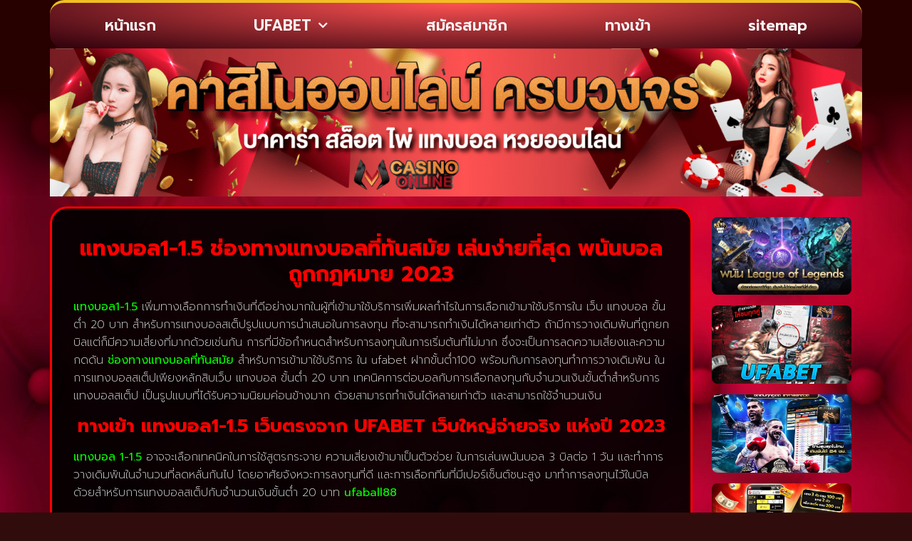

--- FILE ---
content_type: text/html; charset=UTF-8
request_url: https://www.malikaskincare.net/%E0%B9%81%E0%B8%97%E0%B8%87%E0%B8%9A%E0%B8%AD%E0%B8%A51-1-5/
body_size: 19088
content:
<!doctype html>
<html lang="th">
<head>
	<meta charset="UTF-8">
	<meta name="viewport" content="width=device-width, initial-scale=1">
	<link rel="profile" href="https://gmpg.org/xfn/11">
	<meta name='robots' content='index, follow, max-image-preview:large, max-snippet:-1, max-video-preview:-1' />
	<style>img:is([sizes="auto" i], [sizes^="auto," i]) { contain-intrinsic-size: 3000px 1500px }</style>
	
	<!-- This site is optimized with the Yoast SEO plugin v26.7 - https://yoast.com/wordpress/plugins/seo/ -->
	<title>แทงบอล1-1.5 เว็บตรงจาก UFABET เว็บใหญ่จ่ายจริง แห่งปี 2023</title>
	<meta name="description" content="แทงบอล1-1.5 เว็บตรงจาก UFABET เว็บใหญ่จ่ายจริง แห่งปี 2023 ได้รับความนิยมเป็นอย่างมากในวงการเดิมพัน ฝาก ถอน รวดเร็ว ด้วย ระบบ AI" />
	<link rel="canonical" href="https://www.malikaskincare.net/แทงบอล1-1-5/" />
	<meta property="og:locale" content="th_TH" />
	<meta property="og:type" content="article" />
	<meta property="og:title" content="แทงบอล1-1.5 เว็บตรงจาก UFABET เว็บใหญ่จ่ายจริง แห่งปี 2023" />
	<meta property="og:description" content="แทงบอล1-1.5 เว็บตรงจาก UFABET เว็บใหญ่จ่ายจริง แห่งปี 2023 ได้รับความนิยมเป็นอย่างมากในวงการเดิมพัน ฝาก ถอน รวดเร็ว ด้วย ระบบ AI" />
	<meta property="og:url" content="https://www.malikaskincare.net/แทงบอล1-1-5/" />
	<meta property="og:site_name" content="www.malikaskincare.net" />
	<meta property="article:published_time" content="2023-01-12T10:18:48+00:00" />
	<meta property="og:image" content="https://www.malikaskincare.net/wp-content/uploads/2023/01/แทงบอลสด-888.png" />
	<meta property="og:image:width" content="1024" />
	<meta property="og:image:height" content="576" />
	<meta property="og:image:type" content="image/png" />
	<meta name="author" content="ข่าวโกลตุง" />
	<meta name="twitter:card" content="summary_large_image" />
	<meta name="twitter:label1" content="Written by" />
	<meta name="twitter:data1" content="ข่าวโกลตุง" />
	<meta name="twitter:label2" content="Est. reading time" />
	<meta name="twitter:data2" content="2 นาที" />
	<script type="application/ld+json" class="yoast-schema-graph">{"@context":"https://schema.org","@graph":[{"@type":"Article","@id":"https://www.malikaskincare.net/%e0%b9%81%e0%b8%97%e0%b8%87%e0%b8%9a%e0%b8%ad%e0%b8%a51-1-5/#article","isPartOf":{"@id":"https://www.malikaskincare.net/%e0%b9%81%e0%b8%97%e0%b8%87%e0%b8%9a%e0%b8%ad%e0%b8%a51-1-5/"},"author":{"name":"ข่าวโกลตุง","@id":"https://www.malikaskincare.net/#/schema/person/41d245ca10549900759ed937abffe5f7"},"headline":"แทงบอล1-1.5","datePublished":"2023-01-12T10:18:48+00:00","mainEntityOfPage":{"@id":"https://www.malikaskincare.net/%e0%b9%81%e0%b8%97%e0%b8%87%e0%b8%9a%e0%b8%ad%e0%b8%a51-1-5/"},"wordCount":20,"publisher":{"@id":"https://www.malikaskincare.net/#organization"},"image":{"@id":"https://www.malikaskincare.net/%e0%b9%81%e0%b8%97%e0%b8%87%e0%b8%9a%e0%b8%ad%e0%b8%a51-1-5/#primaryimage"},"thumbnailUrl":"https://www.malikaskincare.net/wp-content/uploads/2023/01/แทงบอลสด-888.png","keywords":["แทงบอล1-1.5"],"articleSection":["เว็บพนันบอล","แทงบอล","แทงบอลออนไลน์"],"inLanguage":"th"},{"@type":"WebPage","@id":"https://www.malikaskincare.net/%e0%b9%81%e0%b8%97%e0%b8%87%e0%b8%9a%e0%b8%ad%e0%b8%a51-1-5/","url":"https://www.malikaskincare.net/%e0%b9%81%e0%b8%97%e0%b8%87%e0%b8%9a%e0%b8%ad%e0%b8%a51-1-5/","name":"แทงบอล1-1.5 เว็บตรงจาก UFABET เว็บใหญ่จ่ายจริง แห่งปี 2023","isPartOf":{"@id":"https://www.malikaskincare.net/#website"},"primaryImageOfPage":{"@id":"https://www.malikaskincare.net/%e0%b9%81%e0%b8%97%e0%b8%87%e0%b8%9a%e0%b8%ad%e0%b8%a51-1-5/#primaryimage"},"image":{"@id":"https://www.malikaskincare.net/%e0%b9%81%e0%b8%97%e0%b8%87%e0%b8%9a%e0%b8%ad%e0%b8%a51-1-5/#primaryimage"},"thumbnailUrl":"https://www.malikaskincare.net/wp-content/uploads/2023/01/แทงบอลสด-888.png","datePublished":"2023-01-12T10:18:48+00:00","description":"แทงบอล1-1.5 เว็บตรงจาก UFABET เว็บใหญ่จ่ายจริง แห่งปี 2023 ได้รับความนิยมเป็นอย่างมากในวงการเดิมพัน ฝาก ถอน รวดเร็ว ด้วย ระบบ AI","breadcrumb":{"@id":"https://www.malikaskincare.net/%e0%b9%81%e0%b8%97%e0%b8%87%e0%b8%9a%e0%b8%ad%e0%b8%a51-1-5/#breadcrumb"},"inLanguage":"th","potentialAction":[{"@type":"ReadAction","target":["https://www.malikaskincare.net/%e0%b9%81%e0%b8%97%e0%b8%87%e0%b8%9a%e0%b8%ad%e0%b8%a51-1-5/"]}]},{"@type":"ImageObject","inLanguage":"th","@id":"https://www.malikaskincare.net/%e0%b9%81%e0%b8%97%e0%b8%87%e0%b8%9a%e0%b8%ad%e0%b8%a51-1-5/#primaryimage","url":"https://www.malikaskincare.net/wp-content/uploads/2023/01/แทงบอลสด-888.png","contentUrl":"https://www.malikaskincare.net/wp-content/uploads/2023/01/แทงบอลสด-888.png","width":1024,"height":576,"caption":"แทงบอล1-1.5"},{"@type":"BreadcrumbList","@id":"https://www.malikaskincare.net/%e0%b9%81%e0%b8%97%e0%b8%87%e0%b8%9a%e0%b8%ad%e0%b8%a51-1-5/#breadcrumb","itemListElement":[{"@type":"ListItem","position":1,"name":"Home","item":"https://www.malikaskincare.net/"},{"@type":"ListItem","position":2,"name":"แทงบอล1-1.5"}]},{"@type":"WebSite","@id":"https://www.malikaskincare.net/#website","url":"https://www.malikaskincare.net/","name":"www.malikaskincare.net","description":"","publisher":{"@id":"https://www.malikaskincare.net/#organization"},"potentialAction":[{"@type":"SearchAction","target":{"@type":"EntryPoint","urlTemplate":"https://www.malikaskincare.net/?s={search_term_string}"},"query-input":{"@type":"PropertyValueSpecification","valueRequired":true,"valueName":"search_term_string"}}],"inLanguage":"th"},{"@type":"Organization","@id":"https://www.malikaskincare.net/#organization","name":"www.malikaskincare.net","url":"https://www.malikaskincare.net/","logo":{"@type":"ImageObject","inLanguage":"th","@id":"https://www.malikaskincare.net/#/schema/logo/image/","url":"https://www.malikaskincare.net/wp-content/uploads/2023/03/cropped-Logo-malikaskincare.net-700X200.png","contentUrl":"https://www.malikaskincare.net/wp-content/uploads/2023/03/cropped-Logo-malikaskincare.net-700X200.png","width":640,"height":195,"caption":"www.malikaskincare.net"},"image":{"@id":"https://www.malikaskincare.net/#/schema/logo/image/"}},{"@type":"Person","@id":"https://www.malikaskincare.net/#/schema/person/41d245ca10549900759ed937abffe5f7","name":"ข่าวโกลตุง","image":{"@type":"ImageObject","inLanguage":"th","@id":"https://www.malikaskincare.net/#/schema/person/image/","url":"https://secure.gravatar.com/avatar/944645493a6d94433889b45ae69ab50a0f0db12ab5e2f7709c6703634ba2e9b8?s=96&d=mm&r=g","contentUrl":"https://secure.gravatar.com/avatar/944645493a6d94433889b45ae69ab50a0f0db12ab5e2f7709c6703634ba2e9b8?s=96&d=mm&r=g","caption":"ข่าวโกลตุง"},"url":"https://www.malikaskincare.net/author/editor/"}]}</script>
	<!-- / Yoast SEO plugin. -->


<link rel='dns-prefetch' href='//fonts.googleapis.com' />
<link rel="alternate" type="application/rss+xml" title="www.malikaskincare.net &raquo; ฟีด" href="https://www.malikaskincare.net/feed/" />
<script>
window._wpemojiSettings = {"baseUrl":"https:\/\/s.w.org\/images\/core\/emoji\/16.0.1\/72x72\/","ext":".png","svgUrl":"https:\/\/s.w.org\/images\/core\/emoji\/16.0.1\/svg\/","svgExt":".svg","source":{"concatemoji":"https:\/\/www.malikaskincare.net\/wp-includes\/js\/wp-emoji-release.min.js?ver=6.8.3"}};
/*! This file is auto-generated */
!function(s,n){var o,i,e;function c(e){try{var t={supportTests:e,timestamp:(new Date).valueOf()};sessionStorage.setItem(o,JSON.stringify(t))}catch(e){}}function p(e,t,n){e.clearRect(0,0,e.canvas.width,e.canvas.height),e.fillText(t,0,0);var t=new Uint32Array(e.getImageData(0,0,e.canvas.width,e.canvas.height).data),a=(e.clearRect(0,0,e.canvas.width,e.canvas.height),e.fillText(n,0,0),new Uint32Array(e.getImageData(0,0,e.canvas.width,e.canvas.height).data));return t.every(function(e,t){return e===a[t]})}function u(e,t){e.clearRect(0,0,e.canvas.width,e.canvas.height),e.fillText(t,0,0);for(var n=e.getImageData(16,16,1,1),a=0;a<n.data.length;a++)if(0!==n.data[a])return!1;return!0}function f(e,t,n,a){switch(t){case"flag":return n(e,"\ud83c\udff3\ufe0f\u200d\u26a7\ufe0f","\ud83c\udff3\ufe0f\u200b\u26a7\ufe0f")?!1:!n(e,"\ud83c\udde8\ud83c\uddf6","\ud83c\udde8\u200b\ud83c\uddf6")&&!n(e,"\ud83c\udff4\udb40\udc67\udb40\udc62\udb40\udc65\udb40\udc6e\udb40\udc67\udb40\udc7f","\ud83c\udff4\u200b\udb40\udc67\u200b\udb40\udc62\u200b\udb40\udc65\u200b\udb40\udc6e\u200b\udb40\udc67\u200b\udb40\udc7f");case"emoji":return!a(e,"\ud83e\udedf")}return!1}function g(e,t,n,a){var r="undefined"!=typeof WorkerGlobalScope&&self instanceof WorkerGlobalScope?new OffscreenCanvas(300,150):s.createElement("canvas"),o=r.getContext("2d",{willReadFrequently:!0}),i=(o.textBaseline="top",o.font="600 32px Arial",{});return e.forEach(function(e){i[e]=t(o,e,n,a)}),i}function t(e){var t=s.createElement("script");t.src=e,t.defer=!0,s.head.appendChild(t)}"undefined"!=typeof Promise&&(o="wpEmojiSettingsSupports",i=["flag","emoji"],n.supports={everything:!0,everythingExceptFlag:!0},e=new Promise(function(e){s.addEventListener("DOMContentLoaded",e,{once:!0})}),new Promise(function(t){var n=function(){try{var e=JSON.parse(sessionStorage.getItem(o));if("object"==typeof e&&"number"==typeof e.timestamp&&(new Date).valueOf()<e.timestamp+604800&&"object"==typeof e.supportTests)return e.supportTests}catch(e){}return null}();if(!n){if("undefined"!=typeof Worker&&"undefined"!=typeof OffscreenCanvas&&"undefined"!=typeof URL&&URL.createObjectURL&&"undefined"!=typeof Blob)try{var e="postMessage("+g.toString()+"("+[JSON.stringify(i),f.toString(),p.toString(),u.toString()].join(",")+"));",a=new Blob([e],{type:"text/javascript"}),r=new Worker(URL.createObjectURL(a),{name:"wpTestEmojiSupports"});return void(r.onmessage=function(e){c(n=e.data),r.terminate(),t(n)})}catch(e){}c(n=g(i,f,p,u))}t(n)}).then(function(e){for(var t in e)n.supports[t]=e[t],n.supports.everything=n.supports.everything&&n.supports[t],"flag"!==t&&(n.supports.everythingExceptFlag=n.supports.everythingExceptFlag&&n.supports[t]);n.supports.everythingExceptFlag=n.supports.everythingExceptFlag&&!n.supports.flag,n.DOMReady=!1,n.readyCallback=function(){n.DOMReady=!0}}).then(function(){return e}).then(function(){var e;n.supports.everything||(n.readyCallback(),(e=n.source||{}).concatemoji?t(e.concatemoji):e.wpemoji&&e.twemoji&&(t(e.twemoji),t(e.wpemoji)))}))}((window,document),window._wpemojiSettings);
</script>
<style id='wp-emoji-styles-inline-css'>

	img.wp-smiley, img.emoji {
		display: inline !important;
		border: none !important;
		box-shadow: none !important;
		height: 1em !important;
		width: 1em !important;
		margin: 0 0.07em !important;
		vertical-align: -0.1em !important;
		background: none !important;
		padding: 0 !important;
	}
</style>
<link rel='stylesheet' id='wp-block-library-css' href='https://www.malikaskincare.net/wp-includes/css/dist/block-library/style.min.css?ver=6.8.3' media='all' />
<style id='global-styles-inline-css'>
:root{--wp--preset--aspect-ratio--square: 1;--wp--preset--aspect-ratio--4-3: 4/3;--wp--preset--aspect-ratio--3-4: 3/4;--wp--preset--aspect-ratio--3-2: 3/2;--wp--preset--aspect-ratio--2-3: 2/3;--wp--preset--aspect-ratio--16-9: 16/9;--wp--preset--aspect-ratio--9-16: 9/16;--wp--preset--color--black: #000000;--wp--preset--color--cyan-bluish-gray: #abb8c3;--wp--preset--color--white: #ffffff;--wp--preset--color--pale-pink: #f78da7;--wp--preset--color--vivid-red: #cf2e2e;--wp--preset--color--luminous-vivid-orange: #ff6900;--wp--preset--color--luminous-vivid-amber: #fcb900;--wp--preset--color--light-green-cyan: #7bdcb5;--wp--preset--color--vivid-green-cyan: #00d084;--wp--preset--color--pale-cyan-blue: #8ed1fc;--wp--preset--color--vivid-cyan-blue: #0693e3;--wp--preset--color--vivid-purple: #9b51e0;--wp--preset--gradient--vivid-cyan-blue-to-vivid-purple: linear-gradient(135deg,rgba(6,147,227,1) 0%,rgb(155,81,224) 100%);--wp--preset--gradient--light-green-cyan-to-vivid-green-cyan: linear-gradient(135deg,rgb(122,220,180) 0%,rgb(0,208,130) 100%);--wp--preset--gradient--luminous-vivid-amber-to-luminous-vivid-orange: linear-gradient(135deg,rgba(252,185,0,1) 0%,rgba(255,105,0,1) 100%);--wp--preset--gradient--luminous-vivid-orange-to-vivid-red: linear-gradient(135deg,rgba(255,105,0,1) 0%,rgb(207,46,46) 100%);--wp--preset--gradient--very-light-gray-to-cyan-bluish-gray: linear-gradient(135deg,rgb(238,238,238) 0%,rgb(169,184,195) 100%);--wp--preset--gradient--cool-to-warm-spectrum: linear-gradient(135deg,rgb(74,234,220) 0%,rgb(151,120,209) 20%,rgb(207,42,186) 40%,rgb(238,44,130) 60%,rgb(251,105,98) 80%,rgb(254,248,76) 100%);--wp--preset--gradient--blush-light-purple: linear-gradient(135deg,rgb(255,206,236) 0%,rgb(152,150,240) 100%);--wp--preset--gradient--blush-bordeaux: linear-gradient(135deg,rgb(254,205,165) 0%,rgb(254,45,45) 50%,rgb(107,0,62) 100%);--wp--preset--gradient--luminous-dusk: linear-gradient(135deg,rgb(255,203,112) 0%,rgb(199,81,192) 50%,rgb(65,88,208) 100%);--wp--preset--gradient--pale-ocean: linear-gradient(135deg,rgb(255,245,203) 0%,rgb(182,227,212) 50%,rgb(51,167,181) 100%);--wp--preset--gradient--electric-grass: linear-gradient(135deg,rgb(202,248,128) 0%,rgb(113,206,126) 100%);--wp--preset--gradient--midnight: linear-gradient(135deg,rgb(2,3,129) 0%,rgb(40,116,252) 100%);--wp--preset--font-size--small: 13px;--wp--preset--font-size--medium: 20px;--wp--preset--font-size--large: 36px;--wp--preset--font-size--x-large: 42px;--wp--preset--spacing--20: 0.44rem;--wp--preset--spacing--30: 0.67rem;--wp--preset--spacing--40: 1rem;--wp--preset--spacing--50: 1.5rem;--wp--preset--spacing--60: 2.25rem;--wp--preset--spacing--70: 3.38rem;--wp--preset--spacing--80: 5.06rem;--wp--preset--shadow--natural: 6px 6px 9px rgba(0, 0, 0, 0.2);--wp--preset--shadow--deep: 12px 12px 50px rgba(0, 0, 0, 0.4);--wp--preset--shadow--sharp: 6px 6px 0px rgba(0, 0, 0, 0.2);--wp--preset--shadow--outlined: 6px 6px 0px -3px rgba(255, 255, 255, 1), 6px 6px rgba(0, 0, 0, 1);--wp--preset--shadow--crisp: 6px 6px 0px rgba(0, 0, 0, 1);}:root { --wp--style--global--content-size: 800px;--wp--style--global--wide-size: 1200px; }:where(body) { margin: 0; }.wp-site-blocks > .alignleft { float: left; margin-right: 2em; }.wp-site-blocks > .alignright { float: right; margin-left: 2em; }.wp-site-blocks > .aligncenter { justify-content: center; margin-left: auto; margin-right: auto; }:where(.wp-site-blocks) > * { margin-block-start: 24px; margin-block-end: 0; }:where(.wp-site-blocks) > :first-child { margin-block-start: 0; }:where(.wp-site-blocks) > :last-child { margin-block-end: 0; }:root { --wp--style--block-gap: 24px; }:root :where(.is-layout-flow) > :first-child{margin-block-start: 0;}:root :where(.is-layout-flow) > :last-child{margin-block-end: 0;}:root :where(.is-layout-flow) > *{margin-block-start: 24px;margin-block-end: 0;}:root :where(.is-layout-constrained) > :first-child{margin-block-start: 0;}:root :where(.is-layout-constrained) > :last-child{margin-block-end: 0;}:root :where(.is-layout-constrained) > *{margin-block-start: 24px;margin-block-end: 0;}:root :where(.is-layout-flex){gap: 24px;}:root :where(.is-layout-grid){gap: 24px;}.is-layout-flow > .alignleft{float: left;margin-inline-start: 0;margin-inline-end: 2em;}.is-layout-flow > .alignright{float: right;margin-inline-start: 2em;margin-inline-end: 0;}.is-layout-flow > .aligncenter{margin-left: auto !important;margin-right: auto !important;}.is-layout-constrained > .alignleft{float: left;margin-inline-start: 0;margin-inline-end: 2em;}.is-layout-constrained > .alignright{float: right;margin-inline-start: 2em;margin-inline-end: 0;}.is-layout-constrained > .aligncenter{margin-left: auto !important;margin-right: auto !important;}.is-layout-constrained > :where(:not(.alignleft):not(.alignright):not(.alignfull)){max-width: var(--wp--style--global--content-size);margin-left: auto !important;margin-right: auto !important;}.is-layout-constrained > .alignwide{max-width: var(--wp--style--global--wide-size);}body .is-layout-flex{display: flex;}.is-layout-flex{flex-wrap: wrap;align-items: center;}.is-layout-flex > :is(*, div){margin: 0;}body .is-layout-grid{display: grid;}.is-layout-grid > :is(*, div){margin: 0;}body{padding-top: 0px;padding-right: 0px;padding-bottom: 0px;padding-left: 0px;}a:where(:not(.wp-element-button)){text-decoration: underline;}:root :where(.wp-element-button, .wp-block-button__link){background-color: #32373c;border-width: 0;color: #fff;font-family: inherit;font-size: inherit;line-height: inherit;padding: calc(0.667em + 2px) calc(1.333em + 2px);text-decoration: none;}.has-black-color{color: var(--wp--preset--color--black) !important;}.has-cyan-bluish-gray-color{color: var(--wp--preset--color--cyan-bluish-gray) !important;}.has-white-color{color: var(--wp--preset--color--white) !important;}.has-pale-pink-color{color: var(--wp--preset--color--pale-pink) !important;}.has-vivid-red-color{color: var(--wp--preset--color--vivid-red) !important;}.has-luminous-vivid-orange-color{color: var(--wp--preset--color--luminous-vivid-orange) !important;}.has-luminous-vivid-amber-color{color: var(--wp--preset--color--luminous-vivid-amber) !important;}.has-light-green-cyan-color{color: var(--wp--preset--color--light-green-cyan) !important;}.has-vivid-green-cyan-color{color: var(--wp--preset--color--vivid-green-cyan) !important;}.has-pale-cyan-blue-color{color: var(--wp--preset--color--pale-cyan-blue) !important;}.has-vivid-cyan-blue-color{color: var(--wp--preset--color--vivid-cyan-blue) !important;}.has-vivid-purple-color{color: var(--wp--preset--color--vivid-purple) !important;}.has-black-background-color{background-color: var(--wp--preset--color--black) !important;}.has-cyan-bluish-gray-background-color{background-color: var(--wp--preset--color--cyan-bluish-gray) !important;}.has-white-background-color{background-color: var(--wp--preset--color--white) !important;}.has-pale-pink-background-color{background-color: var(--wp--preset--color--pale-pink) !important;}.has-vivid-red-background-color{background-color: var(--wp--preset--color--vivid-red) !important;}.has-luminous-vivid-orange-background-color{background-color: var(--wp--preset--color--luminous-vivid-orange) !important;}.has-luminous-vivid-amber-background-color{background-color: var(--wp--preset--color--luminous-vivid-amber) !important;}.has-light-green-cyan-background-color{background-color: var(--wp--preset--color--light-green-cyan) !important;}.has-vivid-green-cyan-background-color{background-color: var(--wp--preset--color--vivid-green-cyan) !important;}.has-pale-cyan-blue-background-color{background-color: var(--wp--preset--color--pale-cyan-blue) !important;}.has-vivid-cyan-blue-background-color{background-color: var(--wp--preset--color--vivid-cyan-blue) !important;}.has-vivid-purple-background-color{background-color: var(--wp--preset--color--vivid-purple) !important;}.has-black-border-color{border-color: var(--wp--preset--color--black) !important;}.has-cyan-bluish-gray-border-color{border-color: var(--wp--preset--color--cyan-bluish-gray) !important;}.has-white-border-color{border-color: var(--wp--preset--color--white) !important;}.has-pale-pink-border-color{border-color: var(--wp--preset--color--pale-pink) !important;}.has-vivid-red-border-color{border-color: var(--wp--preset--color--vivid-red) !important;}.has-luminous-vivid-orange-border-color{border-color: var(--wp--preset--color--luminous-vivid-orange) !important;}.has-luminous-vivid-amber-border-color{border-color: var(--wp--preset--color--luminous-vivid-amber) !important;}.has-light-green-cyan-border-color{border-color: var(--wp--preset--color--light-green-cyan) !important;}.has-vivid-green-cyan-border-color{border-color: var(--wp--preset--color--vivid-green-cyan) !important;}.has-pale-cyan-blue-border-color{border-color: var(--wp--preset--color--pale-cyan-blue) !important;}.has-vivid-cyan-blue-border-color{border-color: var(--wp--preset--color--vivid-cyan-blue) !important;}.has-vivid-purple-border-color{border-color: var(--wp--preset--color--vivid-purple) !important;}.has-vivid-cyan-blue-to-vivid-purple-gradient-background{background: var(--wp--preset--gradient--vivid-cyan-blue-to-vivid-purple) !important;}.has-light-green-cyan-to-vivid-green-cyan-gradient-background{background: var(--wp--preset--gradient--light-green-cyan-to-vivid-green-cyan) !important;}.has-luminous-vivid-amber-to-luminous-vivid-orange-gradient-background{background: var(--wp--preset--gradient--luminous-vivid-amber-to-luminous-vivid-orange) !important;}.has-luminous-vivid-orange-to-vivid-red-gradient-background{background: var(--wp--preset--gradient--luminous-vivid-orange-to-vivid-red) !important;}.has-very-light-gray-to-cyan-bluish-gray-gradient-background{background: var(--wp--preset--gradient--very-light-gray-to-cyan-bluish-gray) !important;}.has-cool-to-warm-spectrum-gradient-background{background: var(--wp--preset--gradient--cool-to-warm-spectrum) !important;}.has-blush-light-purple-gradient-background{background: var(--wp--preset--gradient--blush-light-purple) !important;}.has-blush-bordeaux-gradient-background{background: var(--wp--preset--gradient--blush-bordeaux) !important;}.has-luminous-dusk-gradient-background{background: var(--wp--preset--gradient--luminous-dusk) !important;}.has-pale-ocean-gradient-background{background: var(--wp--preset--gradient--pale-ocean) !important;}.has-electric-grass-gradient-background{background: var(--wp--preset--gradient--electric-grass) !important;}.has-midnight-gradient-background{background: var(--wp--preset--gradient--midnight) !important;}.has-small-font-size{font-size: var(--wp--preset--font-size--small) !important;}.has-medium-font-size{font-size: var(--wp--preset--font-size--medium) !important;}.has-large-font-size{font-size: var(--wp--preset--font-size--large) !important;}.has-x-large-font-size{font-size: var(--wp--preset--font-size--x-large) !important;}
:root :where(.wp-block-pullquote){font-size: 1.5em;line-height: 1.6;}
</style>
<link rel='stylesheet' id='pdpa-thailand-public-css' href='https://www.malikaskincare.net/wp-content/plugins/pdpa-thailand/public/assets/css/pdpa-thailand-public.min.css?ver=2.0' media='all' />
<link rel='stylesheet' id='elespare-icons-css' href='https://www.malikaskincare.net/wp-content/plugins/elespare/assets/font/elespare-icons.css?ver=3.3.8' media='all' />
<link rel='stylesheet' id='elementor-icons-css' href='https://www.malikaskincare.net/wp-content/plugins/elementor/assets/lib/eicons/css/elementor-icons.min.css?ver=5.45.0' media='all' />
<link rel='stylesheet' id='elementor-frontend-css' href='https://www.malikaskincare.net/wp-content/plugins/elementor/assets/css/frontend.min.css?ver=3.34.1' media='all' />
<link rel='stylesheet' id='elementor-post-128-css' href='https://www.malikaskincare.net/wp-content/uploads/elementor/css/post-128.css?ver=1767836947' media='all' />
<link rel='stylesheet' id='elespare-posts-grid-css' href='https://www.malikaskincare.net/wp-content/plugins/elespare/dist/elespare.style.build.min.css?ver=3.3.7' media='all' />
<link rel='stylesheet' id='hello-elementor-css' href='https://www.malikaskincare.net/wp-content/themes/hello-elementor/assets/css/reset.css?ver=3.4.5' media='all' />
<link rel='stylesheet' id='hello-elementor-theme-style-css' href='https://www.malikaskincare.net/wp-content/themes/hello-elementor/assets/css/theme.css?ver=3.4.5' media='all' />
<link rel='stylesheet' id='hello-elementor-header-footer-css' href='https://www.malikaskincare.net/wp-content/themes/hello-elementor/assets/css/header-footer.css?ver=3.4.5' media='all' />
<link rel='stylesheet' id='widget-nav-menu-css' href='https://www.malikaskincare.net/wp-content/plugins/elementor-pro/assets/css/widget-nav-menu.min.css?ver=3.29.2' media='all' />
<link rel='stylesheet' id='widget-image-css' href='https://www.malikaskincare.net/wp-content/plugins/elementor/assets/css/widget-image.min.css?ver=3.34.1' media='all' />
<link rel='stylesheet' id='e-animation-shrink-css' href='https://www.malikaskincare.net/wp-content/plugins/elementor/assets/lib/animations/styles/e-animation-shrink.min.css?ver=3.34.1' media='all' />
<link rel='stylesheet' id='widget-posts-css' href='https://www.malikaskincare.net/wp-content/plugins/elementor-pro/assets/css/widget-posts.min.css?ver=3.29.2' media='all' />
<link rel='stylesheet' id='elementor-post-139-css' href='https://www.malikaskincare.net/wp-content/uploads/elementor/css/post-139.css?ver=1767836947' media='all' />
<link rel='stylesheet' id='elementor-post-148-css' href='https://www.malikaskincare.net/wp-content/uploads/elementor/css/post-148.css?ver=1767836947' media='all' />
<link rel='stylesheet' id='elementor-post-151-css' href='https://www.malikaskincare.net/wp-content/uploads/elementor/css/post-151.css?ver=1767837047' media='all' />
<link rel='stylesheet' id='seed-fonts-all-css' href='https://fonts.googleapis.com/css?family=prompt&#038;ver=6.8.3' media='all' />
<style id='seed-fonts-all-inline-css'>
h1, h2, h3, h4, h5, h6, nav, .nav, .menu, button, .button, .btn, .price, ._heading, .wp-block-pullquote blockquote, blockquote, label, legend{font-family: "prompt",sans-serif !important; }body {--s-heading:"prompt",sans-serif !important}body {--s-heading-weight:}
</style>
<link rel='stylesheet' id='seed-fonts-body-all-css' href='https://fonts.googleapis.com/css?family=prompt&#038;ver=6.8.3' media='all' />
<style id='seed-fonts-body-all-inline-css'>
body{font-family: "prompt",sans-serif !important; font-size: 16px !important; line-height: 1.6 !important; }body {--s-body:"prompt",sans-serif !important;--s-body-line-height:1.6;}
</style>
<link rel='stylesheet' id='elementor-gf-prompt-css' href='https://fonts.googleapis.com/css?family=Prompt:100,100italic,200,200italic,300,300italic,400,400italic,500,500italic,600,600italic,700,700italic,800,800italic,900,900italic&#038;display=auto' media='all' />
<link rel='stylesheet' id='elementor-gf-roboto-css' href='https://fonts.googleapis.com/css?family=Roboto:100,100italic,200,200italic,300,300italic,400,400italic,500,500italic,600,600italic,700,700italic,800,800italic,900,900italic&#038;display=auto' media='all' />
<link rel='stylesheet' id='elementor-icons-shared-0-css' href='https://www.malikaskincare.net/wp-content/plugins/elementor/assets/lib/font-awesome/css/fontawesome.min.css?ver=5.15.3' media='all' />
<link rel='stylesheet' id='elementor-icons-fa-solid-css' href='https://www.malikaskincare.net/wp-content/plugins/elementor/assets/lib/font-awesome/css/solid.min.css?ver=5.15.3' media='all' />
<script src="https://www.malikaskincare.net/wp-includes/js/jquery/jquery.min.js?ver=3.7.1" id="jquery-core-js"></script>
<script src="https://www.malikaskincare.net/wp-includes/js/jquery/jquery-migrate.min.js?ver=3.4.1" id="jquery-migrate-js"></script>
<link rel="https://api.w.org/" href="https://www.malikaskincare.net/wp-json/" /><link rel="alternate" title="JSON" type="application/json" href="https://www.malikaskincare.net/wp-json/wp/v2/posts/697" /><link rel="EditURI" type="application/rsd+xml" title="RSD" href="https://www.malikaskincare.net/xmlrpc.php?rsd" />
<meta name="generator" content="WordPress 6.8.3" />
<link rel='shortlink' href='https://www.malikaskincare.net/?p=697' />
<link rel="alternate" title="oEmbed (JSON)" type="application/json+oembed" href="https://www.malikaskincare.net/wp-json/oembed/1.0/embed?url=https%3A%2F%2Fwww.malikaskincare.net%2F%25e0%25b9%2581%25e0%25b8%2597%25e0%25b8%2587%25e0%25b8%259a%25e0%25b8%25ad%25e0%25b8%25a51-1-5%2F" />
<link rel="alternate" title="oEmbed (XML)" type="text/xml+oembed" href="https://www.malikaskincare.net/wp-json/oembed/1.0/embed?url=https%3A%2F%2Fwww.malikaskincare.net%2F%25e0%25b9%2581%25e0%25b8%2597%25e0%25b8%2587%25e0%25b8%259a%25e0%25b8%25ad%25e0%25b8%25a51-1-5%2F&#038;format=xml" />
<meta name="generator" content="Elementor 3.34.1; features: additional_custom_breakpoints; settings: css_print_method-external, google_font-enabled, font_display-auto">
			<style>
				.e-con.e-parent:nth-of-type(n+4):not(.e-lazyloaded):not(.e-no-lazyload),
				.e-con.e-parent:nth-of-type(n+4):not(.e-lazyloaded):not(.e-no-lazyload) * {
					background-image: none !important;
				}
				@media screen and (max-height: 1024px) {
					.e-con.e-parent:nth-of-type(n+3):not(.e-lazyloaded):not(.e-no-lazyload),
					.e-con.e-parent:nth-of-type(n+3):not(.e-lazyloaded):not(.e-no-lazyload) * {
						background-image: none !important;
					}
				}
				@media screen and (max-height: 640px) {
					.e-con.e-parent:nth-of-type(n+2):not(.e-lazyloaded):not(.e-no-lazyload),
					.e-con.e-parent:nth-of-type(n+2):not(.e-lazyloaded):not(.e-no-lazyload) * {
						background-image: none !important;
					}
				}
			</style>
			<link rel="icon" href="https://www.malikaskincare.net/wp-content/uploads/2023/03/cropped-IconLogo-malikaskincare.net-512X512-32x32.png" sizes="32x32" />
<link rel="icon" href="https://www.malikaskincare.net/wp-content/uploads/2023/03/cropped-IconLogo-malikaskincare.net-512X512-192x192.png" sizes="192x192" />
<link rel="apple-touch-icon" href="https://www.malikaskincare.net/wp-content/uploads/2023/03/cropped-IconLogo-malikaskincare.net-512X512-180x180.png" />
<meta name="msapplication-TileImage" content="https://www.malikaskincare.net/wp-content/uploads/2023/03/cropped-IconLogo-malikaskincare.net-512X512-270x270.png" />
		<style id="wp-custom-css">
			.elementor-element.elementor-element-20245de.elementor-widget.elementor-widget-post-comments {
    background-color: skyblue;
    padding: 30px;
}		</style>
		</head>
<body class="wp-singular post-template-default single single-post postid-697 single-format-standard wp-custom-logo wp-embed-responsive wp-theme-hello-elementor hello-elementor-default elementor-default elementor-kit-128 elementor-page-151">


<a class="skip-link screen-reader-text" href="#content">Skip to content</a>

		<div data-elementor-type="header" data-elementor-id="139" class="elementor elementor-139 elementor-location-header" data-elementor-post-type="elementor_library">
			<div class="elementor-element elementor-element-956db2e e-flex e-con-boxed e-con e-parent" data-id="956db2e" data-element_type="container" data-settings="{&quot;background_background&quot;:&quot;gradient&quot;}">
					<div class="e-con-inner">
		<div class="elementor-element elementor-element-d9f3ad4 e-con-full e-flex e-con e-child" data-id="d9f3ad4" data-element_type="container">
				<div class="elementor-element elementor-element-02a3b89 elementor-nav-menu__align-justify elementor-nav-menu__text-align-center elementor-nav-menu--stretch elementor-nav-menu--dropdown-mobile elementor-nav-menu--toggle elementor-nav-menu--burger elementor-widget elementor-widget-nav-menu" data-id="02a3b89" data-element_type="widget" data-settings="{&quot;submenu_icon&quot;:{&quot;value&quot;:&quot;&lt;i class=\&quot;fas fa-chevron-down\&quot;&gt;&lt;\/i&gt;&quot;,&quot;library&quot;:&quot;fa-solid&quot;},&quot;full_width&quot;:&quot;stretch&quot;,&quot;layout&quot;:&quot;horizontal&quot;,&quot;toggle&quot;:&quot;burger&quot;}" data-widget_type="nav-menu.default">
				<div class="elementor-widget-container">
								<nav aria-label="Menu" class="elementor-nav-menu--main elementor-nav-menu__container elementor-nav-menu--layout-horizontal e--pointer-background e--animation-grow">
				<ul id="menu-1-02a3b89" class="elementor-nav-menu"><li class="menu-item menu-item-type-post_type menu-item-object-page menu-item-home menu-item-371"><a href="https://www.malikaskincare.net/" class="elementor-item">หน้าแรก</a></li>
<li class="menu-item menu-item-type-custom menu-item-object-custom menu-item-has-children menu-item-1753"><a href="https://www.ufa88s.games" class="elementor-item">UFABET</a>
<ul class="sub-menu elementor-nav-menu--dropdown">
	<li class="menu-item menu-item-type-post_type menu-item-object-post menu-item-1712"><a href="https://www.malikaskincare.net/%e0%b8%9a%e0%b8%b2%e0%b8%84%e0%b8%b2%e0%b8%a3%e0%b9%88%e0%b8%b2%e0%b9%80%e0%b8%a7%e0%b9%87%e0%b8%9a%e0%b8%95%e0%b8%a3%e0%b8%87/" class="elementor-sub-item">บาคาร่าเว็บตรง</a></li>
	<li class="menu-item menu-item-type-post_type menu-item-object-post menu-item-1713"><a href="https://www.malikaskincare.net/%e0%b8%aa%e0%b8%a5%e0%b9%87%e0%b8%ad%e0%b8%95%e0%b8%95%e0%b9%88%e0%b8%b2%e0%b8%87%e0%b8%9b%e0%b8%a3%e0%b8%b0%e0%b9%80%e0%b8%97%e0%b8%a8/" class="elementor-sub-item">สล็อตต่างประเทศ</a></li>
	<li class="menu-item menu-item-type-post_type menu-item-object-post menu-item-1714"><a href="https://www.malikaskincare.net/%e0%b8%aa%e0%b8%ad%e0%b8%99%e0%b9%81%e0%b8%97%e0%b8%87%e0%b8%9a%e0%b8%ad%e0%b8%a5/" class="elementor-sub-item">สอนแทงบอล</a></li>
</ul>
</li>
<li class="menu-item menu-item-type-custom menu-item-object-custom menu-item-1238"><a href="https://member.ufa88s.live/register?s=โฆษณาบนเว็บไซต์-อื่นๆ&#038;lang=th" class="elementor-item">สมัครสมาชิก</a></li>
<li class="menu-item menu-item-type-custom menu-item-object-custom menu-item-1239"><a href="https://member.ufa88s.live/register?s=โฆษณาบนเว็บไซต์-อื่นๆ&#038;lang=th" class="elementor-item">ทางเข้า</a></li>
<li class="menu-item menu-item-type-custom menu-item-object-custom menu-item-773"><a href="https://www.malikaskincare.net/sitemap_index.xml" class="elementor-item">sitemap</a></li>
</ul>			</nav>
					<div class="elementor-menu-toggle" role="button" tabindex="0" aria-label="Menu Toggle" aria-expanded="false">
			<i aria-hidden="true" role="presentation" class="elementor-menu-toggle__icon--open eicon-menu-bar"></i><i aria-hidden="true" role="presentation" class="elementor-menu-toggle__icon--close eicon-close"></i>		</div>
					<nav class="elementor-nav-menu--dropdown elementor-nav-menu__container" aria-hidden="true">
				<ul id="menu-2-02a3b89" class="elementor-nav-menu"><li class="menu-item menu-item-type-post_type menu-item-object-page menu-item-home menu-item-371"><a href="https://www.malikaskincare.net/" class="elementor-item" tabindex="-1">หน้าแรก</a></li>
<li class="menu-item menu-item-type-custom menu-item-object-custom menu-item-has-children menu-item-1753"><a href="https://www.ufa88s.games" class="elementor-item" tabindex="-1">UFABET</a>
<ul class="sub-menu elementor-nav-menu--dropdown">
	<li class="menu-item menu-item-type-post_type menu-item-object-post menu-item-1712"><a href="https://www.malikaskincare.net/%e0%b8%9a%e0%b8%b2%e0%b8%84%e0%b8%b2%e0%b8%a3%e0%b9%88%e0%b8%b2%e0%b9%80%e0%b8%a7%e0%b9%87%e0%b8%9a%e0%b8%95%e0%b8%a3%e0%b8%87/" class="elementor-sub-item" tabindex="-1">บาคาร่าเว็บตรง</a></li>
	<li class="menu-item menu-item-type-post_type menu-item-object-post menu-item-1713"><a href="https://www.malikaskincare.net/%e0%b8%aa%e0%b8%a5%e0%b9%87%e0%b8%ad%e0%b8%95%e0%b8%95%e0%b9%88%e0%b8%b2%e0%b8%87%e0%b8%9b%e0%b8%a3%e0%b8%b0%e0%b9%80%e0%b8%97%e0%b8%a8/" class="elementor-sub-item" tabindex="-1">สล็อตต่างประเทศ</a></li>
	<li class="menu-item menu-item-type-post_type menu-item-object-post menu-item-1714"><a href="https://www.malikaskincare.net/%e0%b8%aa%e0%b8%ad%e0%b8%99%e0%b9%81%e0%b8%97%e0%b8%87%e0%b8%9a%e0%b8%ad%e0%b8%a5/" class="elementor-sub-item" tabindex="-1">สอนแทงบอล</a></li>
</ul>
</li>
<li class="menu-item menu-item-type-custom menu-item-object-custom menu-item-1238"><a href="https://member.ufa88s.live/register?s=โฆษณาบนเว็บไซต์-อื่นๆ&#038;lang=th" class="elementor-item" tabindex="-1">สมัครสมาชิก</a></li>
<li class="menu-item menu-item-type-custom menu-item-object-custom menu-item-1239"><a href="https://member.ufa88s.live/register?s=โฆษณาบนเว็บไซต์-อื่นๆ&#038;lang=th" class="elementor-item" tabindex="-1">ทางเข้า</a></li>
<li class="menu-item menu-item-type-custom menu-item-object-custom menu-item-773"><a href="https://www.malikaskincare.net/sitemap_index.xml" class="elementor-item" tabindex="-1">sitemap</a></li>
</ul>			</nav>
						</div>
				</div>
				<div class="elementor-element elementor-element-0ddbeda elementor-hidden-mobile elementor-widget elementor-widget-image" data-id="0ddbeda" data-element_type="widget" data-widget_type="image.default">
				<div class="elementor-widget-container">
															<img width="1920" height="350" src="https://www.malikaskincare.net/wp-content/uploads/2023/03/คาสิโนออนไลน์ครบวงจร-ภาพปก1-malikaskincare.net-1920X350.png" class="attachment-full size-full wp-image-912" alt="" srcset="https://www.malikaskincare.net/wp-content/uploads/2023/03/คาสิโนออนไลน์ครบวงจร-ภาพปก1-malikaskincare.net-1920X350.png 1920w, https://www.malikaskincare.net/wp-content/uploads/2023/03/คาสิโนออนไลน์ครบวงจร-ภาพปก1-malikaskincare.net-1920X350-300x55.png 300w, https://www.malikaskincare.net/wp-content/uploads/2023/03/คาสิโนออนไลน์ครบวงจร-ภาพปก1-malikaskincare.net-1920X350-1024x187.png 1024w, https://www.malikaskincare.net/wp-content/uploads/2023/03/คาสิโนออนไลน์ครบวงจร-ภาพปก1-malikaskincare.net-1920X350-768x140.png 768w, https://www.malikaskincare.net/wp-content/uploads/2023/03/คาสิโนออนไลน์ครบวงจร-ภาพปก1-malikaskincare.net-1920X350-1536x280.png 1536w" sizes="(max-width: 1920px) 100vw, 1920px" />															</div>
				</div>
				<div class="elementor-element elementor-element-1fce182 elementor-hidden-desktop elementor-hidden-tablet elementor-widget elementor-widget-image" data-id="1fce182" data-element_type="widget" data-widget_type="image.default">
				<div class="elementor-widget-container">
															<img width="650" height="650" src="https://www.malikaskincare.net/wp-content/uploads/2023/03/คาสิโนออนไลน์เว็บตรง-ภาพปก2-malikaskincare.net-650X650.png" class="attachment-full size-full wp-image-913" alt="" srcset="https://www.malikaskincare.net/wp-content/uploads/2023/03/คาสิโนออนไลน์เว็บตรง-ภาพปก2-malikaskincare.net-650X650.png 650w, https://www.malikaskincare.net/wp-content/uploads/2023/03/คาสิโนออนไลน์เว็บตรง-ภาพปก2-malikaskincare.net-650X650-300x300.png 300w, https://www.malikaskincare.net/wp-content/uploads/2023/03/คาสิโนออนไลน์เว็บตรง-ภาพปก2-malikaskincare.net-650X650-150x150.png 150w" sizes="(max-width: 650px) 100vw, 650px" />															</div>
				</div>
				</div>
					</div>
				</div>
				</div>
				<div data-elementor-type="single-post" data-elementor-id="151" class="elementor elementor-151 elementor-location-single post-697 post type-post status-publish format-standard has-post-thumbnail hentry category-12 category-10 category-11 tag-1-1-5" data-elementor-post-type="elementor_library">
			<div class="elementor-element elementor-element-ba85188 e-flex e-con-boxed e-con e-parent" data-id="ba85188" data-element_type="container">
					<div class="e-con-inner">
		<div class="elementor-element elementor-element-e4965ba e-con-full e-flex e-con e-child" data-id="e4965ba" data-element_type="container" data-settings="{&quot;background_background&quot;:&quot;classic&quot;}">
				<div class="elementor-element elementor-element-ef748b6 elementor-widget elementor-widget-theme-post-content" data-id="ef748b6" data-element_type="widget" data-widget_type="theme-post-content.default">
				<div class="elementor-widget-container">
					<h1 style="text-align: center;"><span style="color: #ff0000;"><strong><span data-sheets-value="{&quot;1&quot;:2,&quot;2&quot;:&quot;แทงบอล1-1.5&quot;}" data-sheets-userformat="{&quot;2&quot;:4345,&quot;3&quot;:{&quot;1&quot;:0},&quot;6&quot;:{&quot;1&quot;:[{&quot;1&quot;:2,&quot;2&quot;:0,&quot;5&quot;:{&quot;1&quot;:2,&quot;2&quot;:0}},{&quot;1&quot;:0,&quot;2&quot;:0,&quot;3&quot;:3},{&quot;1&quot;:1,&quot;2&quot;:0,&quot;4&quot;:1}]},&quot;7&quot;:{&quot;1&quot;:[{&quot;1&quot;:2,&quot;2&quot;:0,&quot;5&quot;:{&quot;1&quot;:2,&quot;2&quot;:0}},{&quot;1&quot;:0,&quot;2&quot;:0,&quot;3&quot;:3},{&quot;1&quot;:1,&quot;2&quot;:0,&quot;4&quot;:1}]},&quot;8&quot;:{&quot;1&quot;:[{&quot;1&quot;:2,&quot;2&quot;:0,&quot;5&quot;:{&quot;1&quot;:2,&quot;2&quot;:0}},{&quot;1&quot;:0,&quot;2&quot;:0,&quot;3&quot;:3},{&quot;1&quot;:1,&quot;2&quot;:0,&quot;4&quot;:1}]},&quot;9&quot;:1,&quot;10&quot;:2,&quot;15&quot;:&quot;Arial&quot;}">แทงบอล1-1.5</span> ช่องทางแทงบอลที่ทันสมัย เล่นง่ายที่สุด พนันบอลถูกกฎหมาย 2023</strong></span></h1>
<p><span style="color: #00ff00;"><strong><span data-sheets-value="{&quot;1&quot;:2,&quot;2&quot;:&quot;แทงบอล1-1.5&quot;}" data-sheets-userformat="{&quot;2&quot;:4345,&quot;3&quot;:{&quot;1&quot;:0},&quot;6&quot;:{&quot;1&quot;:[{&quot;1&quot;:2,&quot;2&quot;:0,&quot;5&quot;:{&quot;1&quot;:2,&quot;2&quot;:0}},{&quot;1&quot;:0,&quot;2&quot;:0,&quot;3&quot;:3},{&quot;1&quot;:1,&quot;2&quot;:0,&quot;4&quot;:1}]},&quot;7&quot;:{&quot;1&quot;:[{&quot;1&quot;:2,&quot;2&quot;:0,&quot;5&quot;:{&quot;1&quot;:2,&quot;2&quot;:0}},{&quot;1&quot;:0,&quot;2&quot;:0,&quot;3&quot;:3},{&quot;1&quot;:1,&quot;2&quot;:0,&quot;4&quot;:1}]},&quot;8&quot;:{&quot;1&quot;:[{&quot;1&quot;:2,&quot;2&quot;:0,&quot;5&quot;:{&quot;1&quot;:2,&quot;2&quot;:0}},{&quot;1&quot;:0,&quot;2&quot;:0,&quot;3&quot;:3},{&quot;1&quot;:1,&quot;2&quot;:0,&quot;4&quot;:1}]},&quot;9&quot;:1,&quot;10&quot;:2,&quot;15&quot;:&quot;Arial&quot;}">แทงบอล1-1.5</span></strong></span> เพิ่มทางเลือกการทำเงินที่ดีอย่างมากในผู้ที่เข้ามาใช้บริการเพิ่มผลกำไรในการเลือกเข้ามาใช้บริการใน เว็บ แทงบอล ขั้นต่ำ 20 บาท สำหรับการแทงบอลสเต็ปรูปแบบการนำเสนอในการลงทุน ที่จะสามารถทำเงินได้หลายเท่าตัว ถ้ามีการวางเดิมพันที่ถูกยกบิลแต่ก็มีความเสี่ยงที่มากด้วยเช่นกัน การที่มีข้อกำหนดสำหรับการลงทุนในการเริ่มต้นที่ไม่มาก ซึ่งจะเป็นการลดความเสี่ยงและความกดดัน <span style="color: #00ff00;"><strong>ช่องทางแทงบอลที่ทันสมัย</strong></span> สำหรับการเข้ามาใช้บริการ ใน ufabet ฝากขั้นต่ำ100 พร้อมกับการลงทุนทำการวางเดิมพัน ในการแทงบอลสเต็ปเพียงหลักสิบเว็บ แทงบอล ขั้นต่ำ 20 บาท เทคนิคการต่อบอลกับการเลือกลงทุนกับจำนวนเงินขั้นต่ำสำหรับการแทงบอลสเต็ป เป็นรูปแบบที่ได้รับความนิยมค่อนข้างมาก ด้วยสามารถทำเงินได้หลายเท่าตัว และสามารถใช้จำนวนเงิน</p>
<h2 style="text-align: center;"><span style="color: #ff0000;"><strong>ทางเข้า <span data-sheets-value="{&quot;1&quot;:2,&quot;2&quot;:&quot;แทงบอล1-1.5&quot;}" data-sheets-userformat="{&quot;2&quot;:4345,&quot;3&quot;:{&quot;1&quot;:0},&quot;6&quot;:{&quot;1&quot;:[{&quot;1&quot;:2,&quot;2&quot;:0,&quot;5&quot;:{&quot;1&quot;:2,&quot;2&quot;:0}},{&quot;1&quot;:0,&quot;2&quot;:0,&quot;3&quot;:3},{&quot;1&quot;:1,&quot;2&quot;:0,&quot;4&quot;:1}]},&quot;7&quot;:{&quot;1&quot;:[{&quot;1&quot;:2,&quot;2&quot;:0,&quot;5&quot;:{&quot;1&quot;:2,&quot;2&quot;:0}},{&quot;1&quot;:0,&quot;2&quot;:0,&quot;3&quot;:3},{&quot;1&quot;:1,&quot;2&quot;:0,&quot;4&quot;:1}]},&quot;8&quot;:{&quot;1&quot;:[{&quot;1&quot;:2,&quot;2&quot;:0,&quot;5&quot;:{&quot;1&quot;:2,&quot;2&quot;:0}},{&quot;1&quot;:0,&quot;2&quot;:0,&quot;3&quot;:3},{&quot;1&quot;:1,&quot;2&quot;:0,&quot;4&quot;:1}]},&quot;9&quot;:1,&quot;10&quot;:2,&quot;15&quot;:&quot;Arial&quot;}">แทงบอล1-1.5</span> เว็บตรงจาก UFABET เว็บใหญ่จ่ายจริง แห่งปี 2023</strong></span></h2>
<p><strong><span style="color: #00ff00;"><span data-sheets-value="{&quot;1&quot;:2,&quot;2&quot;:&quot;แทงบอล1-1.5&quot;}" data-sheets-userformat="{&quot;2&quot;:4345,&quot;3&quot;:{&quot;1&quot;:0},&quot;6&quot;:{&quot;1&quot;:[{&quot;1&quot;:2,&quot;2&quot;:0,&quot;5&quot;:{&quot;1&quot;:2,&quot;2&quot;:0}},{&quot;1&quot;:0,&quot;2&quot;:0,&quot;3&quot;:3},{&quot;1&quot;:1,&quot;2&quot;:0,&quot;4&quot;:1}]},&quot;7&quot;:{&quot;1&quot;:[{&quot;1&quot;:2,&quot;2&quot;:0,&quot;5&quot;:{&quot;1&quot;:2,&quot;2&quot;:0}},{&quot;1&quot;:0,&quot;2&quot;:0,&quot;3&quot;:3},{&quot;1&quot;:1,&quot;2&quot;:0,&quot;4&quot;:1}]},&quot;8&quot;:{&quot;1&quot;:[{&quot;1&quot;:2,&quot;2&quot;:0,&quot;5&quot;:{&quot;1&quot;:2,&quot;2&quot;:0}},{&quot;1&quot;:0,&quot;2&quot;:0,&quot;3&quot;:3},{&quot;1&quot;:1,&quot;2&quot;:0,&quot;4&quot;:1}]},&quot;9&quot;:1,&quot;10&quot;:2,&quot;15&quot;:&quot;Arial&quot;}">แทงบอล 1-1.5</span></span> </strong>อาจจะเลือกเทคนิคในการใช้สูตรกระจาย ความเสี่ยงเข้ามาเป็นตัวช่วย ในการเล่นพนันบอล 3 บิลต่อ 1 วัน และทำการวางเดิมพันในจำนวนที่ลดหลั่นกันไป โดยอาศัยจังหวะการลงทุนที่ดี และการเลือกทีมที่มีเปอร์เซ็นต์ชนะสูง มาทำการลงทุนไว้ในบิลด้วยสำหรับการแทงบอลสเต็ปกับจำนวนเงินขั้นต่ำ 20 บาท <span style="color: #00ff00;"><strong><a style="color: #00ff00;" href="https://www.ufa88s.games/ufaball88/">ufaball88</a></strong></span></p>
<p>ซึ่งถือได้ว่าเป็นจำนวนเงินที่ไม่มากเมื่อเทียบกับผลตอบแทนที่ได้รับหลายเท่าตัวซึ่งถือได้ว่าเป็นสิ่งที่สามารถสร้างความคุ้มค่าและเหมาะสำหรับการเริ่มต้นในการลงทุนของเหล่านักพนันหน้าใหม่หรือนักพนันที่มีทุนน้อยได้เข้ามาเลือกเล่นได้อย่างอิสระของตัวโดยการใช้เงินในจำนวนที่มากจนเกินไปซึ่งไม่ทำให้เดือดร้อนในการลงทุนถึงจะมีข้อผิดพลาดเกิดขึ้นก็ไม่ได้มีผลมากเหมือนกับการวางเดิมพันในลักษณะอื่นๆที่ต้องใช้ทุนในการเริ่มต้นในจำนวนเงินที่มากนั่นเอง <span style="color: #00ff00;"><a style="color: #00ff00;" href="https://www.malikaskincare.net/"><strong>เว็บใหญ่จ่ายจริง แห่งปี 2022</strong></a></span></p>
<p>แทงบอลผ่านเน็ตแทงบอลผ่านเน็ตเป็นบริการที่ปลอดภัยเมื่อคุณเข้าใช้บริการแทงบอลผ่านเน็ต โอกาสในการลงทุนจะแตกต่างกันไป แต่การสร้างความสะดวกคือการพนันบอลออนไลน์ในรูปแบบที่นำเสนอผ่านเว็บไซต์การพนันคุณภาพสูงที่สามารถเชื่อมต่อกับระบบการจัดการที่เสถียร รองรับทุกแอพพลิเคชั่นของ SBOBET เพื่ออำนวยความสะดวกในทุกช่องทางการเดิมพันและให้คุณทำธุรกรรมทางการเงินได้ ระบบอัตโนมัติจะให้โอกาสสำหรับความบันเทิงและรายได้ที่เพิ่มขึ้น ตัดสินใจลงทุนในเกมกีฬาที่คุณชื่นชอบ คุณสามารถเข้าถึงระบบการจัดการที่ทันสมัยซึ่งรองรับทุกแอปพลิเคชันแทงบอลผ่านเน็ต</p>
<p style="text-align: center;"><a href="https://www.malikaskincare.net"><img fetchpriority="high" fetchpriority="high" decoding="async" class="aligncenter wp-image-698 size-full" src="https://www.malikaskincare.net/wp-content/uploads/2023/01/แทงบอลสด-888.png" alt="แทงบอล1-1.5" width="1024" height="576" srcset="https://www.malikaskincare.net/wp-content/uploads/2023/01/แทงบอลสด-888.png 1024w, https://www.malikaskincare.net/wp-content/uploads/2023/01/แทงบอลสด-888-300x169.png 300w, https://www.malikaskincare.net/wp-content/uploads/2023/01/แทงบอลสด-888-768x432.png 768w" sizes="(max-width: 1024px) 100vw, 1024px" /></a></p>
<h3 style="text-align: center;"><span style="color: #ff0000;"><strong>สมัครแทงบอลขั้นต่ำ20บาท โบนัสการฝากเงินครั้งแรกและโบนัสแนะนำเพื่อน รับ 200 เปอร์เซ็นต์ทุกๆยอดฝาก</strong></span></h3>
<p><strong><span style="color: #00ff00;"><span data-sheets-value="{&quot;1&quot;:2,&quot;2&quot;:&quot;แทงบอล1-1.5&quot;}" data-sheets-userformat="{&quot;2&quot;:4345,&quot;3&quot;:{&quot;1&quot;:0},&quot;6&quot;:{&quot;1&quot;:[{&quot;1&quot;:2,&quot;2&quot;:0,&quot;5&quot;:{&quot;1&quot;:2,&quot;2&quot;:0}},{&quot;1&quot;:0,&quot;2&quot;:0,&quot;3&quot;:3},{&quot;1&quot;:1,&quot;2&quot;:0,&quot;4&quot;:1}]},&quot;7&quot;:{&quot;1&quot;:[{&quot;1&quot;:2,&quot;2&quot;:0,&quot;5&quot;:{&quot;1&quot;:2,&quot;2&quot;:0}},{&quot;1&quot;:0,&quot;2&quot;:0,&quot;3&quot;:3},{&quot;1&quot;:1,&quot;2&quot;:0,&quot;4&quot;:1}]},&quot;8&quot;:{&quot;1&quot;:[{&quot;1&quot;:2,&quot;2&quot;:0,&quot;5&quot;:{&quot;1&quot;:2,&quot;2&quot;:0}},{&quot;1&quot;:0,&quot;2&quot;:0,&quot;3&quot;:3},{&quot;1&quot;:1,&quot;2&quot;:0,&quot;4&quot;:1}]},&quot;9&quot;:1,&quot;10&quot;:2,&quot;15&quot;:&quot;Arial&quot;}">แทงบอล 1-1.5</span></span> </strong>เข้าถึงได้ง่ายและเล่นได้ทุกโแทงบอลขั้นต่ำ20บาทอกาสทางเลือกที่ง่ายต่อการตัดสินใจ แทงบอลผ่านเน็ต ที่เร็วขึ้นในยุค 5g ด้วยการพัฒนาระบบซอฟต์แวร์ที่สามารถเข้าถึงได้ง่ายผ่านอุปกรณ์สื่อสาร เช่น โทรศัพท์มือถือ คอมพิวเตอร์ พีซี และอุปกรณ์ความปลอดภัยต่างๆ โดยไม่ต้องเดินทางไปคาสิโนหรือสนามฟุตบอลต่างๆ <span style="color: #00ff00;"><strong>โบนัสการฝากเงินครั้งแรก</strong></span></p>
<p>ที่ตั้งมีความปลอดภัยสูงและให้คุณรับชมการแข่งขันทั้งหมดผ่านลิงค์ดูบอลฟรีของ SBOBET ด้วยการเชื่อมต่อออนไลน์ ทำให้ง่ายต่อการเข้าถึงและเล่นเดิมพันทุกประเภทระบบการเดิมพันทำงานบนทุกแพลตฟอร์ม นี้จะเพิ่มโอกาสในการลงทุนที่ประสบความสำเร็จของคุณ แทงบอลผ่านเน็ต ผ่านแอพ หลายช่องทาง คุณสามารถสมัครผ่านแอพ Facebook ของ LINE เว็บไซต์หรือติดต่อคอลเซ็นเตอร์โดยตรงโดยใช้การเชื่อมต่ออินเทอร์เน็ต <span style="color: #ff00ff;"><strong>สมัครได้ง่ายๆผ่าน Line :</strong> </span><span style="color: #00ff00;"><a style="color: #00ff00;" href="https://lin.ee/4vNQdUc"><strong>@ufa88sv4</strong></a></span></p>
<h4 style="text-align: center;"><span style="color: #ff0000;"><strong>ได้รับความนิยมเป็นอย่างมากในวงการเดิมพัน ฝาก ถอน รวดเร็ว ด้วย ระบบ AI บริการ 24 ชั่วโมง</strong></span></h4>
<p><strong><span style="color: #00ff00;"><span data-sheets-value="{&quot;1&quot;:2,&quot;2&quot;:&quot;แทงบอล1-1.5&quot;}" data-sheets-userformat="{&quot;2&quot;:4345,&quot;3&quot;:{&quot;1&quot;:0},&quot;6&quot;:{&quot;1&quot;:[{&quot;1&quot;:2,&quot;2&quot;:0,&quot;5&quot;:{&quot;1&quot;:2,&quot;2&quot;:0}},{&quot;1&quot;:0,&quot;2&quot;:0,&quot;3&quot;:3},{&quot;1&quot;:1,&quot;2&quot;:0,&quot;4&quot;:1}]},&quot;7&quot;:{&quot;1&quot;:[{&quot;1&quot;:2,&quot;2&quot;:0,&quot;5&quot;:{&quot;1&quot;:2,&quot;2&quot;:0}},{&quot;1&quot;:0,&quot;2&quot;:0,&quot;3&quot;:3},{&quot;1&quot;:1,&quot;2&quot;:0,&quot;4&quot;:1}]},&quot;8&quot;:{&quot;1&quot;:[{&quot;1&quot;:2,&quot;2&quot;:0,&quot;5&quot;:{&quot;1&quot;:2,&quot;2&quot;:0}},{&quot;1&quot;:0,&quot;2&quot;:0,&quot;3&quot;:3},{&quot;1&quot;:1,&quot;2&quot;:0,&quot;4&quot;:1}]},&quot;9&quot;:1,&quot;10&quot;:2,&quot;15&quot;:&quot;Arial&quot;}">แทงบอล 1-1.5</span></span> </strong>เข้าถึงได้ง่ายขึ้นด้วยความสามารถในการรวมประเภทสัญญาณที่ครอบคลุมทุกพื้นที่ การดึงข้อมูล เรียกดูฟังก์ชันต่างๆ ดังนั้นจึงจำเป็นและเหมาะสมที่จะเปิดเว็บพนันบอล ที่ดีที่สุด เพื่อการพนันที่มีคุณภาพมากขึ้น ใช้ในการเลือกเว็บไซต์การพนันที่มีมาตรฐานการบริการที่เป็นเลิศแทงบอลผ่านเน็ตเว็บไหนดี มาตรฐานการบริการก็ดี ทุกการเดิมพันมีคุณภาพสำหรับคนที่ชอบเล่นบอลจะมีคำถามเกี่ยวกับ แทงบอลผ่านเน็ตเว็บไหนดี การแข่งขันรูปแบบธุรกิจที่รับประกันว่าทุกเกมปลอดภัยและสามารถสร้างรายได้ให้กับเว็บไซต์การพนันออนไลน์ของคุณเอง เว็บพนันบอล ที่ดีที่สุด <span style="color: #00ff00;"><strong>ฝาก ถอน รวดเร็ว ด้วย ระบบ AI</strong></span></p>
<p>สำหรับการวางเดิมพันที่น้อยได้ ในการเลือกใช้บริการใน เว็บ แทงบอล ขั้นต่ำ 20 บาท สำหรับการลงทุนในรูปแบบที่ตนเองมีความสนใจ ซึ่งถือได้ว่าเป็นหนึ่งในวิธีการต่อยอดทำกำไร สำหรับการแทงบอลหลายคู่ต่อ 1 บิล ที่จะต้องมีกับการบริหารจัดการเงินลงทุน ที่สามารถทำกำไรได้หลายเท่าตัว กับเทคนิควิธีการลงทุนดังต่อไปนี้สำหรับการเลือกเข้ามาใช้บริการใน เว็บ บอลฝากขั้นต่ำ รูปแบบที่จะทำให้ตัวผู้เล่นได้รับการบริการ ที่ไม่กดดันกับข้อกำหนดที่เป็นประโยชน์</p>
				</div>
				</div>
				</div>
		<div class="elementor-element elementor-element-74b876f e-con-full e-flex e-con e-child" data-id="74b876f" data-element_type="container">
		<div class="elementor-element elementor-element-4f20903 e-flex e-con-boxed e-con e-child" data-id="4f20903" data-element_type="container">
					<div class="e-con-inner">
				<div class="elementor-element elementor-element-af38c3d elementor-grid-1 elementor-grid-tablet-4 elementor-grid-mobile-1 elementor-widget elementor-widget-portfolio" data-id="af38c3d" data-element_type="widget" data-settings="{&quot;columns&quot;:&quot;1&quot;,&quot;row_gap&quot;:{&quot;unit&quot;:&quot;px&quot;,&quot;size&quot;:15,&quot;sizes&quot;:[]},&quot;item_ratio&quot;:{&quot;unit&quot;:&quot;px&quot;,&quot;size&quot;:0.56,&quot;sizes&quot;:[]},&quot;columns_tablet&quot;:&quot;4&quot;,&quot;columns_mobile&quot;:&quot;1&quot;,&quot;item_gap&quot;:{&quot;unit&quot;:&quot;px&quot;,&quot;size&quot;:&quot;&quot;,&quot;sizes&quot;:[]}}" data-widget_type="portfolio.default">
				<div class="elementor-widget-container">
							<div class="elementor-portfolio elementor-grid elementor-posts-container">
				<article class="elementor-portfolio-item elementor-post  post-1814 post type-post status-publish format-standard has-post-thumbnail hentry category-206 tag-207">
			<a class="elementor-post__thumbnail__link" href="https://www.malikaskincare.net/%e0%b8%9e%e0%b8%99%e0%b8%b1%e0%b8%99-league-of-legends/">
				<div class="elementor-portfolio-item__img elementor-post__thumbnail">
			<img loading="lazy" width="768" height="432" src="https://www.malikaskincare.net/wp-content/uploads/2025/10/photo_2025-03-01_16-27-42-768x432.jpg" class="attachment-medium_large size-medium_large wp-image-1815" alt="พนัน League of Legends" srcset="https://www.malikaskincare.net/wp-content/uploads/2025/10/photo_2025-03-01_16-27-42-768x432.jpg 768w, https://www.malikaskincare.net/wp-content/uploads/2025/10/photo_2025-03-01_16-27-42-300x169.jpg 300w, https://www.malikaskincare.net/wp-content/uploads/2025/10/photo_2025-03-01_16-27-42.jpg 800w" sizes="(max-width: 768px) 100vw, 768px" />		</div>
				<div class="elementor-portfolio-item__overlay">
				<div class="elementor-portfolio-item__title">
		พนัน League of Legends		</div>
				</div>
				</a>
		</article>
				<article class="elementor-portfolio-item elementor-post  post-1809 post type-post status-publish format-standard has-post-thumbnail hentry category-204 tag-205">
			<a class="elementor-post__thumbnail__link" href="https://www.malikaskincare.net/%e0%b8%a1%e0%b8%a7%e0%b8%a2%e0%b9%80%e0%b8%94%e0%b9%87%e0%b8%94789/">
				<div class="elementor-portfolio-item__img elementor-post__thumbnail">
			<img loading="lazy" width="768" height="768" src="https://www.malikaskincare.net/wp-content/uploads/2025/09/photo_2025-09-01_15-34-20-768x768.jpg" class="attachment-medium_large size-medium_large wp-image-1810" alt="มวยเด็ด789" srcset="https://www.malikaskincare.net/wp-content/uploads/2025/09/photo_2025-09-01_15-34-20-768x768.jpg 768w, https://www.malikaskincare.net/wp-content/uploads/2025/09/photo_2025-09-01_15-34-20-300x300.jpg 300w, https://www.malikaskincare.net/wp-content/uploads/2025/09/photo_2025-09-01_15-34-20-1024x1024.jpg 1024w, https://www.malikaskincare.net/wp-content/uploads/2025/09/photo_2025-09-01_15-34-20-150x150.jpg 150w, https://www.malikaskincare.net/wp-content/uploads/2025/09/photo_2025-09-01_15-34-20.jpg 1200w" sizes="(max-width: 768px) 100vw, 768px" />		</div>
				<div class="elementor-portfolio-item__overlay">
				<div class="elementor-portfolio-item__title">
		มวยเด็ด789		</div>
				</div>
				</a>
		</article>
				<article class="elementor-portfolio-item elementor-post  post-1803 post type-post status-publish format-standard has-post-thumbnail hentry category-204 tag-205">
			<a class="elementor-post__thumbnail__link" href="https://www.malikaskincare.net/%e0%b8%a1%e0%b8%a7%e0%b8%a2%e0%b9%80%e0%b8%94%e0%b9%87%e0%b8%94-789/">
				<div class="elementor-portfolio-item__img elementor-post__thumbnail">
			<img loading="lazy" width="768" height="768" src="https://www.malikaskincare.net/wp-content/uploads/2025/07/photo_2025-07-15_15-24-04-768x768.jpg" class="attachment-medium_large size-medium_large wp-image-1804" alt="มวยเด็ด 789" srcset="https://www.malikaskincare.net/wp-content/uploads/2025/07/photo_2025-07-15_15-24-04-768x768.jpg 768w, https://www.malikaskincare.net/wp-content/uploads/2025/07/photo_2025-07-15_15-24-04-300x300.jpg 300w, https://www.malikaskincare.net/wp-content/uploads/2025/07/photo_2025-07-15_15-24-04-1024x1024.jpg 1024w, https://www.malikaskincare.net/wp-content/uploads/2025/07/photo_2025-07-15_15-24-04-150x150.jpg 150w, https://www.malikaskincare.net/wp-content/uploads/2025/07/photo_2025-07-15_15-24-04.jpg 1200w" sizes="(max-width: 768px) 100vw, 768px" />		</div>
				<div class="elementor-portfolio-item__overlay">
				<div class="elementor-portfolio-item__title">
		มวยเด็ด 789		</div>
				</div>
				</a>
		</article>
				<article class="elementor-portfolio-item elementor-post  post-1796 post type-post status-publish format-standard has-post-thumbnail hentry category-173 tag-203">
			<a class="elementor-post__thumbnail__link" href="https://www.malikaskincare.net/%e0%b9%80%e0%b8%a7%e0%b9%87%e0%b8%9a%e0%b8%ab%e0%b8%a7%e0%b8%a224/">
				<div class="elementor-portfolio-item__img elementor-post__thumbnail">
			<img loading="lazy" width="768" height="768" src="https://www.malikaskincare.net/wp-content/uploads/2025/06/photo_2025-06-18_15-14-56-768x768.jpg" class="attachment-medium_large size-medium_large wp-image-1797" alt="เว็บหวย24" srcset="https://www.malikaskincare.net/wp-content/uploads/2025/06/photo_2025-06-18_15-14-56-768x768.jpg 768w, https://www.malikaskincare.net/wp-content/uploads/2025/06/photo_2025-06-18_15-14-56-300x300.jpg 300w, https://www.malikaskincare.net/wp-content/uploads/2025/06/photo_2025-06-18_15-14-56-1024x1024.jpg 1024w, https://www.malikaskincare.net/wp-content/uploads/2025/06/photo_2025-06-18_15-14-56-150x150.jpg 150w, https://www.malikaskincare.net/wp-content/uploads/2025/06/photo_2025-06-18_15-14-56.jpg 1200w" sizes="(max-width: 768px) 100vw, 768px" />		</div>
				<div class="elementor-portfolio-item__overlay">
				<div class="elementor-portfolio-item__title">
		เว็บหวย24		</div>
				</div>
				</a>
		</article>
				<article class="elementor-portfolio-item elementor-post  post-1790 post type-post status-publish format-standard has-post-thumbnail hentry category-10 tag-13">
			<a class="elementor-post__thumbnail__link" href="https://www.malikaskincare.net/%e0%b9%80%e0%b8%a7%e0%b9%87%e0%b8%9a%e0%b9%84%e0%b8%8b%e0%b8%95%e0%b9%8c%e0%b9%81%e0%b8%97%e0%b8%87%e0%b8%9a%e0%b8%ad%e0%b8%a5/">
				<div class="elementor-portfolio-item__img elementor-post__thumbnail">
			<img loading="lazy" width="768" height="768" src="https://www.malikaskincare.net/wp-content/uploads/2025/05/photo_2025-04-29_12-54-30-768x768.jpg" class="attachment-medium_large size-medium_large wp-image-1791" alt="เว็บไซต์แทงบอล" srcset="https://www.malikaskincare.net/wp-content/uploads/2025/05/photo_2025-04-29_12-54-30-768x768.jpg 768w, https://www.malikaskincare.net/wp-content/uploads/2025/05/photo_2025-04-29_12-54-30-300x300.jpg 300w, https://www.malikaskincare.net/wp-content/uploads/2025/05/photo_2025-04-29_12-54-30-1024x1024.jpg 1024w, https://www.malikaskincare.net/wp-content/uploads/2025/05/photo_2025-04-29_12-54-30-150x150.jpg 150w, https://www.malikaskincare.net/wp-content/uploads/2025/05/photo_2025-04-29_12-54-30.jpg 1200w" sizes="(max-width: 768px) 100vw, 768px" />		</div>
				<div class="elementor-portfolio-item__overlay">
				<div class="elementor-portfolio-item__title">
		เว็บไซต์แทงบอล		</div>
				</div>
				</a>
		</article>
				<article class="elementor-portfolio-item elementor-post  post-1786 post type-post status-publish format-standard hentry category-18 tag-24">
			<a class="elementor-post__thumbnail__link" href="https://www.malikaskincare.net/%e0%b9%80%e0%b8%a7%e0%b9%87%e0%b8%9aok%e0%b8%84%e0%b8%b2%e0%b8%aa%e0%b8%b4%e0%b9%82%e0%b8%99/">
				<div class="elementor-portfolio-item__img elementor-post__thumbnail">
					</div>
				<div class="elementor-portfolio-item__overlay">
				<div class="elementor-portfolio-item__title">
		เว็บokคาสิโน		</div>
				</div>
				</a>
		</article>
				<article class="elementor-portfolio-item elementor-post  post-1778 post type-post status-publish format-standard has-post-thumbnail hentry category-4 tag-90">
			<a class="elementor-post__thumbnail__link" href="https://www.malikaskincare.net/%e0%b8%8a%e0%b8%b8%e0%b8%9a%e0%b9%80%e0%b8%9b%e0%b8%ad%e0%b8%a3%e0%b9%8c%e0%b8%aa%e0%b8%a5%e0%b9%87%e0%b8%ad%e0%b8%95/">
				<div class="elementor-portfolio-item__img elementor-post__thumbnail">
			<img loading="lazy" width="768" height="768" src="https://www.malikaskincare.net/wp-content/uploads/2025/03/photo_2025-03-10_08-48-40-768x768.jpg" class="attachment-medium_large size-medium_large wp-image-1779" alt="ชุบเปอร์สล็อต" srcset="https://www.malikaskincare.net/wp-content/uploads/2025/03/photo_2025-03-10_08-48-40-768x768.jpg 768w, https://www.malikaskincare.net/wp-content/uploads/2025/03/photo_2025-03-10_08-48-40-300x300.jpg 300w, https://www.malikaskincare.net/wp-content/uploads/2025/03/photo_2025-03-10_08-48-40-1024x1024.jpg 1024w, https://www.malikaskincare.net/wp-content/uploads/2025/03/photo_2025-03-10_08-48-40-150x150.jpg 150w, https://www.malikaskincare.net/wp-content/uploads/2025/03/photo_2025-03-10_08-48-40.jpg 1200w" sizes="(max-width: 768px) 100vw, 768px" />		</div>
				<div class="elementor-portfolio-item__overlay">
				<div class="elementor-portfolio-item__title">
		ชุบเปอร์สล็อต		</div>
				</div>
				</a>
		</article>
				<article class="elementor-portfolio-item elementor-post  post-1769 post type-post status-publish format-standard hentry category-173">
			<a class="elementor-post__thumbnail__link" href="https://www.malikaskincare.net/%e0%b8%8b%e0%b8%b7%e0%b9%89%e0%b8%ad%e0%b8%ab%e0%b8%a7%e0%b8%a2%e0%b8%ad%e0%b8%ad%e0%b8%99%e0%b9%84%e0%b8%a5%e0%b8%99%e0%b9%8c/">
				<div class="elementor-portfolio-item__img elementor-post__thumbnail">
					</div>
				<div class="elementor-portfolio-item__overlay">
				<div class="elementor-portfolio-item__title">
		ซื้อหวยออนไลน์		</div>
				</div>
				</a>
		</article>
				<article class="elementor-portfolio-item elementor-post  post-1740 post type-post status-publish format-standard has-post-thumbnail hentry category-73 tag-30">
			<a class="elementor-post__thumbnail__link" href="https://www.malikaskincare.net/%e0%b8%9a%e0%b8%b2%e0%b8%84%e0%b8%b2%e0%b8%a3%e0%b9%88%e0%b8%b21688/">
				<div class="elementor-portfolio-item__img elementor-post__thumbnail">
			<img loading="lazy" width="678" height="381" src="https://www.malikaskincare.net/wp-content/uploads/2024/01/บาคาร่า7.jpg" class="attachment-medium_large size-medium_large wp-image-1609" alt="" srcset="https://www.malikaskincare.net/wp-content/uploads/2024/01/บาคาร่า7.jpg 678w, https://www.malikaskincare.net/wp-content/uploads/2024/01/บาคาร่า7-300x169.jpg 300w" sizes="(max-width: 678px) 100vw, 678px" />		</div>
				<div class="elementor-portfolio-item__overlay">
				<div class="elementor-portfolio-item__title">
		บาคาร่า1688		</div>
				</div>
				</a>
		</article>
				<article class="elementor-portfolio-item elementor-post  post-1699 post type-post status-publish format-standard has-post-thumbnail hentry category-73 tag-30">
			<a class="elementor-post__thumbnail__link" href="https://www.malikaskincare.net/%e0%b8%9a%e0%b8%b2%e0%b8%84%e0%b8%b2%e0%b8%a3%e0%b9%88%e0%b8%b2%e0%b9%80%e0%b8%a7%e0%b9%87%e0%b8%9a%e0%b8%95%e0%b8%a3%e0%b8%87/">
				<div class="elementor-portfolio-item__img elementor-post__thumbnail">
			<img loading="lazy" width="768" height="432" src="https://www.malikaskincare.net/wp-content/uploads/2024/03/บาคาร่า32-768x432.jpg" class="attachment-medium_large size-medium_large wp-image-1700" alt="" srcset="https://www.malikaskincare.net/wp-content/uploads/2024/03/บาคาร่า32-768x432.jpg 768w, https://www.malikaskincare.net/wp-content/uploads/2024/03/บาคาร่า32-300x169.jpg 300w, https://www.malikaskincare.net/wp-content/uploads/2024/03/บาคาร่า32.jpg 800w" sizes="(max-width: 768px) 100vw, 768px" />		</div>
				<div class="elementor-portfolio-item__overlay">
				<div class="elementor-portfolio-item__title">
		บาคาร่าเว็บตรง		</div>
				</div>
				</a>
		</article>
				<article class="elementor-portfolio-item elementor-post  post-1692 post type-post status-publish format-standard has-post-thumbnail hentry category-4 tag-90">
			<a class="elementor-post__thumbnail__link" href="https://www.malikaskincare.net/%e0%b8%aa%e0%b8%a5%e0%b9%87%e0%b8%ad%e0%b8%95%e0%b8%95%e0%b9%88%e0%b8%b2%e0%b8%87%e0%b8%9b%e0%b8%a3%e0%b8%b0%e0%b9%80%e0%b8%97%e0%b8%a8/">
				<div class="elementor-portfolio-item__img elementor-post__thumbnail">
			<img loading="lazy" width="642" height="326" src="https://www.malikaskincare.net/wp-content/uploads/2024/03/สล็อตต่างประเทศ10.png" class="attachment-medium_large size-medium_large wp-image-1693" alt="" srcset="https://www.malikaskincare.net/wp-content/uploads/2024/03/สล็อตต่างประเทศ10.png 642w, https://www.malikaskincare.net/wp-content/uploads/2024/03/สล็อตต่างประเทศ10-300x152.png 300w" sizes="(max-width: 642px) 100vw, 642px" />		</div>
				<div class="elementor-portfolio-item__overlay">
				<div class="elementor-portfolio-item__title">
		สล็อตต่างประเทศ		</div>
				</div>
				</a>
		</article>
				<article class="elementor-portfolio-item elementor-post  post-1685 post type-post status-publish format-standard has-post-thumbnail hentry category-4 tag-90">
			<a class="elementor-post__thumbnail__link" href="https://www.malikaskincare.net/%e0%b9%80%e0%b8%81%e0%b8%a1%e0%b8%aa%e0%b8%a5%e0%b9%87%e0%b8%ad%e0%b8%95%e0%b8%ad%e0%b8%ad%e0%b8%99%e0%b9%84%e0%b8%a5%e0%b8%99%e0%b9%8c/">
				<div class="elementor-portfolio-item__img elementor-post__thumbnail">
			<img loading="lazy" width="768" height="256" src="https://www.malikaskincare.net/wp-content/uploads/2024/03/เว็บสล็อตออนไลน์4-768x256.jpg" class="attachment-medium_large size-medium_large wp-image-1686" alt="" srcset="https://www.malikaskincare.net/wp-content/uploads/2024/03/เว็บสล็อตออนไลน์4-768x256.jpg 768w, https://www.malikaskincare.net/wp-content/uploads/2024/03/เว็บสล็อตออนไลน์4-300x100.jpg 300w, https://www.malikaskincare.net/wp-content/uploads/2024/03/เว็บสล็อตออนไลน์4.jpg 900w" sizes="(max-width: 768px) 100vw, 768px" />		</div>
				<div class="elementor-portfolio-item__overlay">
				<div class="elementor-portfolio-item__title">
		เกมสล็อตออนไลน์		</div>
				</div>
				</a>
		</article>
				</div>
						</div>
				</div>
					</div>
				</div>
				</div>
					</div>
				</div>
		<div class="elementor-element elementor-element-9dcd3d1 e-flex e-con-boxed e-con e-parent" data-id="9dcd3d1" data-element_type="container">
					<div class="e-con-inner">
		<div class="elementor-element elementor-element-cb11726 e-con-full e-flex e-con e-child" data-id="cb11726" data-element_type="container">
				<div class="elementor-element elementor-element-5023ef0 elementor-grid-tablet-4 elementor-grid-4 elementor-posts--thumbnail-none elementor-grid-mobile-2 elementor-posts--align-center elementor-widget elementor-widget-posts" data-id="5023ef0" data-element_type="widget" data-settings="{&quot;classic_columns_tablet&quot;:&quot;4&quot;,&quot;classic_columns&quot;:&quot;4&quot;,&quot;classic_columns_mobile&quot;:&quot;2&quot;,&quot;classic_row_gap&quot;:{&quot;unit&quot;:&quot;px&quot;,&quot;size&quot;:20,&quot;sizes&quot;:[]},&quot;classic_row_gap_mobile&quot;:{&quot;unit&quot;:&quot;px&quot;,&quot;size&quot;:10,&quot;sizes&quot;:[]},&quot;classic_row_gap_tablet&quot;:{&quot;unit&quot;:&quot;px&quot;,&quot;size&quot;:&quot;&quot;,&quot;sizes&quot;:[]}}" data-widget_type="posts.classic">
				<div class="elementor-widget-container">
							<div class="elementor-posts-container elementor-posts elementor-posts--skin-classic elementor-grid">
				<article class="elementor-post elementor-grid-item post-1814 post type-post status-publish format-standard has-post-thumbnail hentry category-206 tag-207">
				<div class="elementor-post__text">
				<span class="elementor-post__title">
			<a href="https://www.malikaskincare.net/%e0%b8%9e%e0%b8%99%e0%b8%b1%e0%b8%99-league-of-legends/" target=&quot;_blank&quot;>
				พนัน League of Legends			</a>
		</span>
				</div>
				</article>
				<article class="elementor-post elementor-grid-item post-1809 post type-post status-publish format-standard has-post-thumbnail hentry category-204 tag-205">
				<div class="elementor-post__text">
				<span class="elementor-post__title">
			<a href="https://www.malikaskincare.net/%e0%b8%a1%e0%b8%a7%e0%b8%a2%e0%b9%80%e0%b8%94%e0%b9%87%e0%b8%94789/" target=&quot;_blank&quot;>
				มวยเด็ด789			</a>
		</span>
				</div>
				</article>
				<article class="elementor-post elementor-grid-item post-1803 post type-post status-publish format-standard has-post-thumbnail hentry category-204 tag-205">
				<div class="elementor-post__text">
				<span class="elementor-post__title">
			<a href="https://www.malikaskincare.net/%e0%b8%a1%e0%b8%a7%e0%b8%a2%e0%b9%80%e0%b8%94%e0%b9%87%e0%b8%94-789/" target=&quot;_blank&quot;>
				มวยเด็ด 789			</a>
		</span>
				</div>
				</article>
				<article class="elementor-post elementor-grid-item post-1796 post type-post status-publish format-standard has-post-thumbnail hentry category-173 tag-203">
				<div class="elementor-post__text">
				<span class="elementor-post__title">
			<a href="https://www.malikaskincare.net/%e0%b9%80%e0%b8%a7%e0%b9%87%e0%b8%9a%e0%b8%ab%e0%b8%a7%e0%b8%a224/" target=&quot;_blank&quot;>
				เว็บหวย24			</a>
		</span>
				</div>
				</article>
				</div>
		
						</div>
				</div>
				</div>
					</div>
				</div>
				</div>
				<div data-elementor-type="footer" data-elementor-id="148" class="elementor elementor-148 elementor-location-footer" data-elementor-post-type="elementor_library">
			<div class="elementor-element elementor-element-2711d05 e-flex e-con-boxed e-con e-parent" data-id="2711d05" data-element_type="container">
					<div class="e-con-inner">
		<div class="elementor-element elementor-element-9c329bf e-con-full e-flex e-con e-child" data-id="9c329bf" data-element_type="container">
				<div class="elementor-element elementor-element-2ebb752 elementor-widget elementor-widget-image" data-id="2ebb752" data-element_type="widget" data-widget_type="image.default">
				<div class="elementor-widget-container">
															<img loading="lazy" width="500" height="300" src="https://www.malikaskincare.net/wp-content/uploads/2022/01/set-3.3.webp" class="elementor-animation-shrink attachment-large size-large wp-image-295" alt="" srcset="https://www.malikaskincare.net/wp-content/uploads/2022/01/set-3.3.webp 500w, https://www.malikaskincare.net/wp-content/uploads/2022/01/set-3.3-300x180.webp 300w" sizes="(max-width: 500px) 100vw, 500px" />															</div>
				</div>
				</div>
		<div class="elementor-element elementor-element-86fb806 e-con-full e-flex e-con e-child" data-id="86fb806" data-element_type="container">
				<div class="elementor-element elementor-element-2c02550 elementor-widget elementor-widget-image" data-id="2c02550" data-element_type="widget" data-widget_type="image.default">
				<div class="elementor-widget-container">
															<img loading="lazy" width="500" height="300" src="https://www.malikaskincare.net/wp-content/uploads/2022/01/set-3.2.webp" class="elementor-animation-shrink attachment-large size-large wp-image-294" alt="" srcset="https://www.malikaskincare.net/wp-content/uploads/2022/01/set-3.2.webp 500w, https://www.malikaskincare.net/wp-content/uploads/2022/01/set-3.2-300x180.webp 300w" sizes="(max-width: 500px) 100vw, 500px" />															</div>
				</div>
				</div>
		<div class="elementor-element elementor-element-d826cce e-con-full e-flex e-con e-child" data-id="d826cce" data-element_type="container">
				<div class="elementor-element elementor-element-aaea30b elementor-widget elementor-widget-image" data-id="aaea30b" data-element_type="widget" data-widget_type="image.default">
				<div class="elementor-widget-container">
															<img loading="lazy" width="500" height="300" src="https://www.malikaskincare.net/wp-content/uploads/2022/01/set-3.1.webp" class="elementor-animation-shrink attachment-large size-large wp-image-293" alt="" srcset="https://www.malikaskincare.net/wp-content/uploads/2022/01/set-3.1.webp 500w, https://www.malikaskincare.net/wp-content/uploads/2022/01/set-3.1-300x180.webp 300w" sizes="(max-width: 500px) 100vw, 500px" />															</div>
				</div>
				</div>
					</div>
				</div>
		<div class="elementor-element elementor-element-af6f19b e-con-full e-flex e-con e-parent" data-id="af6f19b" data-element_type="container" data-settings="{&quot;background_background&quot;:&quot;gradient&quot;}">
		<div class="elementor-element elementor-element-76cfbce e-con-full e-flex e-con e-child" data-id="76cfbce" data-element_type="container" data-settings="{&quot;background_background&quot;:&quot;gradient&quot;}">
				<div class="elementor-element elementor-element-0c2391a elementor-widget elementor-widget-image" data-id="0c2391a" data-element_type="widget" data-widget_type="image.default">
				<div class="elementor-widget-container">
															<img loading="lazy" width="601" height="57" src="https://www.malikaskincare.net/wp-content/uploads/2022/01/unnamed-file-2.png" class="attachment-large size-large wp-image-147" alt="" srcset="https://www.malikaskincare.net/wp-content/uploads/2022/01/unnamed-file-2.png 601w, https://www.malikaskincare.net/wp-content/uploads/2022/01/unnamed-file-2-300x28.png 300w" sizes="(max-width: 601px) 100vw, 601px" />															</div>
				</div>
				<div class="elementor-element elementor-element-f563b79 elementor-nav-menu__align-center elementor-nav-menu--dropdown-none elementor-widget elementor-widget-nav-menu" data-id="f563b79" data-element_type="widget" data-settings="{&quot;layout&quot;:&quot;horizontal&quot;,&quot;submenu_icon&quot;:{&quot;value&quot;:&quot;&lt;i class=\&quot;fas fa-caret-down\&quot;&gt;&lt;\/i&gt;&quot;,&quot;library&quot;:&quot;fa-solid&quot;}}" data-widget_type="nav-menu.default">
				<div class="elementor-widget-container">
								<nav aria-label="Menu" class="elementor-nav-menu--main elementor-nav-menu__container elementor-nav-menu--layout-horizontal e--pointer-background e--animation-grow">
				<ul id="menu-1-f563b79" class="elementor-nav-menu"><li class="menu-item menu-item-type-post_type menu-item-object-page menu-item-1716"><a href="https://www.malikaskincare.net/contact-us/" class="elementor-item">Contact Us</a></li>
<li class="menu-item menu-item-type-post_type menu-item-object-page menu-item-1715"><a href="https://www.malikaskincare.net/about-us/" class="elementor-item">About us</a></li>
<li class="menu-item menu-item-type-post_type menu-item-object-page menu-item-1717"><a href="https://www.malikaskincare.net/privacy-policy/" class="elementor-item">privacy policy</a></li>
</ul>			</nav>
						<nav class="elementor-nav-menu--dropdown elementor-nav-menu__container" aria-hidden="true">
				<ul id="menu-2-f563b79" class="elementor-nav-menu"><li class="menu-item menu-item-type-post_type menu-item-object-page menu-item-1716"><a href="https://www.malikaskincare.net/contact-us/" class="elementor-item" tabindex="-1">Contact Us</a></li>
<li class="menu-item menu-item-type-post_type menu-item-object-page menu-item-1715"><a href="https://www.malikaskincare.net/about-us/" class="elementor-item" tabindex="-1">About us</a></li>
<li class="menu-item menu-item-type-post_type menu-item-object-page menu-item-1717"><a href="https://www.malikaskincare.net/privacy-policy/" class="elementor-item" tabindex="-1">privacy policy</a></li>
</ul>			</nav>
						</div>
				</div>
				</div>
				</div>
				</div>
		
<script type="speculationrules">
{"prefetch":[{"source":"document","where":{"and":[{"href_matches":"\/*"},{"not":{"href_matches":["\/wp-*.php","\/wp-admin\/*","\/wp-content\/uploads\/*","\/wp-content\/*","\/wp-content\/plugins\/*","\/wp-content\/themes\/hello-elementor\/*","\/*\\?(.+)"]}},{"not":{"selector_matches":"a[rel~=\"nofollow\"]"}},{"not":{"selector_matches":".no-prefetch, .no-prefetch a"}}]},"eagerness":"conservative"}]}
</script>

<div class="dpdpa--popup">
    <div class="container">
        <div class="dpdpa--popup-container">
            <div class="dpdpa--popup-text">                
                <p>เราใช้คุกกี้เพื่อพัฒนาประสิทธิภาพ และประสบการณ์ที่ดีในการใช้เว็บไซต์ของคุณ คุณสามารถศึกษารายละเอียดได้ที่ <a href="https://www.malikaskincare.net/privacy-policy/">นโยบายความเป็นส่วนตัว</a> และสามารถจัดการความเป็นส่วนตัวเองได้ของคุณได้เองโดยคลิกที่ <a href="#" class="dpdpa--popup-settings">ตั้งค่า</a></p>
            </div>
            <div class="dpdpa--popup-button-group">
                <a href="#" class="dpdpa--popup-button" id="dpdpa--popup-accept-all">ยอมรับ</a>
            </div>
            <a href="#" class="dpdpa--popup-close" id="dpdpa--popup-close"></a>
        </div>
    </div>
</div><div class="dpdpa--popup-bg"></div>
<div class="dpdpa--popup-sidebar">
    <div class="dpdpa--popup-sidebar-header">
        <div class="dpdpa--popup-logo">
                    </div>
        <a href="#" class="dpdpa--popup-settings-close" id="dpdpa--popup-settings-close"></a>
    </div>
    <div class="dpdpa--popup-sidebar-container">
        <div class="dpdpa--popup-section intro">
            <em>ตั้งค่าความเป็นส่วนตัว</em>
            <p>คุณสามารถเลือกการตั้งค่าคุกกี้โดยเปิด/ปิด คุกกี้ในแต่ละประเภทได้ตามความต้องการ ยกเว้น คุกกี้ที่จำเป็น</p>
            <a href="#" class="dpdpa--popup-button" id="pdpa_settings_allow_all">ยอมรับทั้งหมด</a>
        </div>
        <div class="dpdpa--popup-section list">            
            <em>จัดการความเป็นส่วนตัว</em>
            <ul class="dpdpa--popup-list" id="dpdpa--popup-list">
                <li>
                    <div class="dpdpa--popup-header">
                        <div class="dpdpa--popup-title"></div>
                        <div class="dpdpa--popup-action text">เปิดใช้งานตลอด</div>
                    </div>
                    <p></p>
                </li>
                                                
            </ul>
            <a href="#" class="dpdpa--popup-button" id="pdpa_settings_confirm">บันทึกการตั้งค่า</a>
        </div>
    </div>
</div>			<script>
				const lazyloadRunObserver = () => {
					const lazyloadBackgrounds = document.querySelectorAll( `.e-con.e-parent:not(.e-lazyloaded)` );
					const lazyloadBackgroundObserver = new IntersectionObserver( ( entries ) => {
						entries.forEach( ( entry ) => {
							if ( entry.isIntersecting ) {
								let lazyloadBackground = entry.target;
								if( lazyloadBackground ) {
									lazyloadBackground.classList.add( 'e-lazyloaded' );
								}
								lazyloadBackgroundObserver.unobserve( entry.target );
							}
						});
					}, { rootMargin: '200px 0px 200px 0px' } );
					lazyloadBackgrounds.forEach( ( lazyloadBackground ) => {
						lazyloadBackgroundObserver.observe( lazyloadBackground );
					} );
				};
				const events = [
					'DOMContentLoaded',
					'elementor/lazyload/observe',
				];
				events.forEach( ( event ) => {
					document.addEventListener( event, lazyloadRunObserver );
				} );
			</script>
			<script src="https://www.malikaskincare.net/wp-content/plugins/pdpa-thailand/public/assets/js/js-cookie.min.js?ver=2.0" id="pdpa-thailand-js-cookie-js"></script>
<script id="pdpa-thailand-public-js-extra">
var pdpa_thailand = {"url":"https:\/\/www.malikaskincare.net\/wp-admin\/admin-ajax.php","nonce":"0fead7d592","unique_id":"pdpa_63870ba5d68b0","enable":"0","duration":"7","cookie_list":"{\"code_in_head\":\"\",\"code_next_body\":\"\",\"code_body_close\":\"\"}"};
</script>
<script src="https://www.malikaskincare.net/wp-content/plugins/pdpa-thailand/public/assets/js/pdpa-thailand-public.js?ver=2.0" id="pdpa-thailand-public-js"></script>
<script src="https://www.malikaskincare.net/wp-content/plugins/elespare/assets/marquee/jquery.marquee.js?ver=1768363894" id="jquery-marquee-js"></script>
<script id="rocket-browser-checker-js-after">
"use strict";var _createClass=function(){function defineProperties(target,props){for(var i=0;i<props.length;i++){var descriptor=props[i];descriptor.enumerable=descriptor.enumerable||!1,descriptor.configurable=!0,"value"in descriptor&&(descriptor.writable=!0),Object.defineProperty(target,descriptor.key,descriptor)}}return function(Constructor,protoProps,staticProps){return protoProps&&defineProperties(Constructor.prototype,protoProps),staticProps&&defineProperties(Constructor,staticProps),Constructor}}();function _classCallCheck(instance,Constructor){if(!(instance instanceof Constructor))throw new TypeError("Cannot call a class as a function")}var RocketBrowserCompatibilityChecker=function(){function RocketBrowserCompatibilityChecker(options){_classCallCheck(this,RocketBrowserCompatibilityChecker),this.passiveSupported=!1,this._checkPassiveOption(this),this.options=!!this.passiveSupported&&options}return _createClass(RocketBrowserCompatibilityChecker,[{key:"_checkPassiveOption",value:function(self){try{var options={get passive(){return!(self.passiveSupported=!0)}};window.addEventListener("test",null,options),window.removeEventListener("test",null,options)}catch(err){self.passiveSupported=!1}}},{key:"initRequestIdleCallback",value:function(){!1 in window&&(window.requestIdleCallback=function(cb){var start=Date.now();return setTimeout(function(){cb({didTimeout:!1,timeRemaining:function(){return Math.max(0,50-(Date.now()-start))}})},1)}),!1 in window&&(window.cancelIdleCallback=function(id){return clearTimeout(id)})}},{key:"isDataSaverModeOn",value:function(){return"connection"in navigator&&!0===navigator.connection.saveData}},{key:"supportsLinkPrefetch",value:function(){var elem=document.createElement("link");return elem.relList&&elem.relList.supports&&elem.relList.supports("prefetch")&&window.IntersectionObserver&&"isIntersecting"in IntersectionObserverEntry.prototype}},{key:"isSlowConnection",value:function(){return"connection"in navigator&&"effectiveType"in navigator.connection&&("2g"===navigator.connection.effectiveType||"slow-2g"===navigator.connection.effectiveType)}}]),RocketBrowserCompatibilityChecker}();
</script>
<script id="rocket-preload-links-js-extra">
var RocketPreloadLinksConfig = {"excludeUris":"\/(?:.+\/)?feed(?:\/(?:.+\/?)?)?$|\/(?:.+\/)?embed\/|\/(index.php\/)?(.*)wp-json(\/.*|$)|\/refer\/|\/go\/|\/recommend\/|\/recommends\/","usesTrailingSlash":"1","imageExt":"jpg|jpeg|gif|png|tiff|bmp|webp|avif|pdf|doc|docx|xls|xlsx|php","fileExt":"jpg|jpeg|gif|png|tiff|bmp|webp|avif|pdf|doc|docx|xls|xlsx|php|html|htm","siteUrl":"https:\/\/www.malikaskincare.net","onHoverDelay":"100","rateThrottle":"3"};
</script>
<script id="rocket-preload-links-js-after">
(function() {
"use strict";var r="function"==typeof Symbol&&"symbol"==typeof Symbol.iterator?function(e){return typeof e}:function(e){return e&&"function"==typeof Symbol&&e.constructor===Symbol&&e!==Symbol.prototype?"symbol":typeof e},e=function(){function i(e,t){for(var n=0;n<t.length;n++){var i=t[n];i.enumerable=i.enumerable||!1,i.configurable=!0,"value"in i&&(i.writable=!0),Object.defineProperty(e,i.key,i)}}return function(e,t,n){return t&&i(e.prototype,t),n&&i(e,n),e}}();function i(e,t){if(!(e instanceof t))throw new TypeError("Cannot call a class as a function")}var t=function(){function n(e,t){i(this,n),this.browser=e,this.config=t,this.options=this.browser.options,this.prefetched=new Set,this.eventTime=null,this.threshold=1111,this.numOnHover=0}return e(n,[{key:"init",value:function(){!this.browser.supportsLinkPrefetch()||this.browser.isDataSaverModeOn()||this.browser.isSlowConnection()||(this.regex={excludeUris:RegExp(this.config.excludeUris,"i"),images:RegExp(".("+this.config.imageExt+")$","i"),fileExt:RegExp(".("+this.config.fileExt+")$","i")},this._initListeners(this))}},{key:"_initListeners",value:function(e){-1<this.config.onHoverDelay&&document.addEventListener("mouseover",e.listener.bind(e),e.listenerOptions),document.addEventListener("mousedown",e.listener.bind(e),e.listenerOptions),document.addEventListener("touchstart",e.listener.bind(e),e.listenerOptions)}},{key:"listener",value:function(e){var t=e.target.closest("a"),n=this._prepareUrl(t);if(null!==n)switch(e.type){case"mousedown":case"touchstart":this._addPrefetchLink(n);break;case"mouseover":this._earlyPrefetch(t,n,"mouseout")}}},{key:"_earlyPrefetch",value:function(t,e,n){var i=this,r=setTimeout(function(){if(r=null,0===i.numOnHover)setTimeout(function(){return i.numOnHover=0},1e3);else if(i.numOnHover>i.config.rateThrottle)return;i.numOnHover++,i._addPrefetchLink(e)},this.config.onHoverDelay);t.addEventListener(n,function e(){t.removeEventListener(n,e,{passive:!0}),null!==r&&(clearTimeout(r),r=null)},{passive:!0})}},{key:"_addPrefetchLink",value:function(i){return this.prefetched.add(i.href),new Promise(function(e,t){var n=document.createElement("link");n.rel="prefetch",n.href=i.href,n.onload=e,n.onerror=t,document.head.appendChild(n)}).catch(function(){})}},{key:"_prepareUrl",value:function(e){if(null===e||"object"!==(void 0===e?"undefined":r(e))||!1 in e||-1===["http:","https:"].indexOf(e.protocol))return null;var t=e.href.substring(0,this.config.siteUrl.length),n=this._getPathname(e.href,t),i={original:e.href,protocol:e.protocol,origin:t,pathname:n,href:t+n};return this._isLinkOk(i)?i:null}},{key:"_getPathname",value:function(e,t){var n=t?e.substring(this.config.siteUrl.length):e;return n.startsWith("/")||(n="/"+n),this._shouldAddTrailingSlash(n)?n+"/":n}},{key:"_shouldAddTrailingSlash",value:function(e){return this.config.usesTrailingSlash&&!e.endsWith("/")&&!this.regex.fileExt.test(e)}},{key:"_isLinkOk",value:function(e){return null!==e&&"object"===(void 0===e?"undefined":r(e))&&(!this.prefetched.has(e.href)&&e.origin===this.config.siteUrl&&-1===e.href.indexOf("?")&&-1===e.href.indexOf("#")&&!this.regex.excludeUris.test(e.href)&&!this.regex.images.test(e.href))}}],[{key:"run",value:function(){"undefined"!=typeof RocketPreloadLinksConfig&&new n(new RocketBrowserCompatibilityChecker({capture:!0,passive:!0}),RocketPreloadLinksConfig).init()}}]),n}();t.run();
}());
</script>
<script src="https://www.malikaskincare.net/wp-content/plugins/elementor-pro/assets/lib/smartmenus/jquery.smartmenus.min.js?ver=1.2.1" id="smartmenus-js"></script>
<script src="https://www.malikaskincare.net/wp-content/plugins/elementor/assets/js/webpack.runtime.min.js?ver=3.34.1" id="elementor-webpack-runtime-js"></script>
<script src="https://www.malikaskincare.net/wp-content/plugins/elementor/assets/js/frontend-modules.min.js?ver=3.34.1" id="elementor-frontend-modules-js"></script>
<script src="https://www.malikaskincare.net/wp-includes/js/jquery/ui/core.min.js?ver=1.13.3" id="jquery-ui-core-js"></script>
<script id="elementor-frontend-js-before">
var elementorFrontendConfig = {"environmentMode":{"edit":false,"wpPreview":false,"isScriptDebug":false},"i18n":{"shareOnFacebook":"Share on Facebook","shareOnTwitter":"Share on Twitter","pinIt":"Pin it","download":"Download","downloadImage":"Download image","fullscreen":"Fullscreen","zoom":"Zoom","share":"Share","playVideo":"Play Video","previous":"Previous","next":"Next","close":"Close","a11yCarouselPrevSlideMessage":"Previous slide","a11yCarouselNextSlideMessage":"Next slide","a11yCarouselFirstSlideMessage":"This is the first slide","a11yCarouselLastSlideMessage":"This is the last slide","a11yCarouselPaginationBulletMessage":"Go to slide"},"is_rtl":false,"breakpoints":{"xs":0,"sm":480,"md":768,"lg":1025,"xl":1440,"xxl":1600},"responsive":{"breakpoints":{"mobile":{"label":"Mobile Portrait","value":767,"default_value":767,"direction":"max","is_enabled":true},"mobile_extra":{"label":"Mobile Landscape","value":880,"default_value":880,"direction":"max","is_enabled":false},"tablet":{"label":"Tablet Portrait","value":1024,"default_value":1024,"direction":"max","is_enabled":true},"tablet_extra":{"label":"Tablet Landscape","value":1200,"default_value":1200,"direction":"max","is_enabled":false},"laptop":{"label":"Laptop","value":1366,"default_value":1366,"direction":"max","is_enabled":false},"widescreen":{"label":"Widescreen","value":2400,"default_value":2400,"direction":"min","is_enabled":false}},"hasCustomBreakpoints":false},"version":"3.34.1","is_static":false,"experimentalFeatures":{"additional_custom_breakpoints":true,"container":true,"theme_builder_v2":true,"nested-elements":true,"home_screen":true,"global_classes_should_enforce_capabilities":true,"e_variables":true,"cloud-library":true,"e_opt_in_v4_page":true,"e_interactions":true,"import-export-customization":true},"urls":{"assets":"https:\/\/www.malikaskincare.net\/wp-content\/plugins\/elementor\/assets\/","ajaxurl":"https:\/\/www.malikaskincare.net\/wp-admin\/admin-ajax.php","uploadUrl":"https:\/\/www.malikaskincare.net\/wp-content\/uploads"},"nonces":{"floatingButtonsClickTracking":"e0776a71c8"},"swiperClass":"swiper","settings":{"page":[],"editorPreferences":[]},"kit":{"body_background_background":"classic","active_breakpoints":["viewport_mobile","viewport_tablet"],"global_image_lightbox":"yes","lightbox_enable_counter":"yes","lightbox_enable_fullscreen":"yes","lightbox_enable_zoom":"yes","lightbox_enable_share":"yes","lightbox_title_src":"title","lightbox_description_src":"description"},"post":{"id":697,"title":"%E0%B9%81%E0%B8%97%E0%B8%87%E0%B8%9A%E0%B8%AD%E0%B8%A51-1.5%20%E0%B9%80%E0%B8%A7%E0%B9%87%E0%B8%9A%E0%B8%95%E0%B8%A3%E0%B8%87%E0%B8%88%E0%B8%B2%E0%B8%81%20UFABET%20%E0%B9%80%E0%B8%A7%E0%B9%87%E0%B8%9A%E0%B9%83%E0%B8%AB%E0%B8%8D%E0%B9%88%E0%B8%88%E0%B9%88%E0%B8%B2%E0%B8%A2%E0%B8%88%E0%B8%A3%E0%B8%B4%E0%B8%87%20%E0%B9%81%E0%B8%AB%E0%B9%88%E0%B8%87%E0%B8%9B%E0%B8%B5%202023","excerpt":"","featuredImage":"https:\/\/www.malikaskincare.net\/wp-content\/uploads\/2023\/01\/\u0e41\u0e17\u0e07\u0e1a\u0e2d\u0e25\u0e2a\u0e14-888.png"}};
</script>
<script src="https://www.malikaskincare.net/wp-content/plugins/elementor/assets/js/frontend.min.js?ver=3.34.1" id="elementor-frontend-js"></script>
<script src="https://www.malikaskincare.net/wp-includes/js/imagesloaded.min.js?ver=5.0.0" id="imagesloaded-js"></script>
<script src="https://www.malikaskincare.net/wp-content/plugins/elementor-pro/assets/js/webpack-pro.runtime.min.js?ver=3.29.2" id="elementor-pro-webpack-runtime-js"></script>
<script src="https://www.malikaskincare.net/wp-includes/js/dist/hooks.min.js?ver=4d63a3d491d11ffd8ac6" id="wp-hooks-js"></script>
<script src="https://www.malikaskincare.net/wp-includes/js/dist/i18n.min.js?ver=5e580eb46a90c2b997e6" id="wp-i18n-js"></script>
<script id="wp-i18n-js-after">
wp.i18n.setLocaleData( { 'text direction\u0004ltr': [ 'ltr' ] } );
</script>
<script id="elementor-pro-frontend-js-before">
var ElementorProFrontendConfig = {"ajaxurl":"https:\/\/www.malikaskincare.net\/wp-admin\/admin-ajax.php","nonce":"19b09f73a2","urls":{"assets":"https:\/\/www.malikaskincare.net\/wp-content\/plugins\/elementor-pro\/assets\/","rest":"https:\/\/www.malikaskincare.net\/wp-json\/"},"settings":{"lazy_load_background_images":true},"popup":{"hasPopUps":false},"shareButtonsNetworks":{"facebook":{"title":"Facebook","has_counter":true},"twitter":{"title":"Twitter"},"linkedin":{"title":"LinkedIn","has_counter":true},"pinterest":{"title":"Pinterest","has_counter":true},"reddit":{"title":"Reddit","has_counter":true},"vk":{"title":"VK","has_counter":true},"odnoklassniki":{"title":"OK","has_counter":true},"tumblr":{"title":"Tumblr"},"digg":{"title":"Digg"},"skype":{"title":"Skype"},"stumbleupon":{"title":"StumbleUpon","has_counter":true},"mix":{"title":"Mix"},"telegram":{"title":"Telegram"},"pocket":{"title":"Pocket","has_counter":true},"xing":{"title":"XING","has_counter":true},"whatsapp":{"title":"WhatsApp"},"email":{"title":"Email"},"print":{"title":"Print"},"x-twitter":{"title":"X"},"threads":{"title":"Threads"}},"facebook_sdk":{"lang":"th","app_id":""},"lottie":{"defaultAnimationUrl":"https:\/\/www.malikaskincare.net\/wp-content\/plugins\/elementor-pro\/modules\/lottie\/assets\/animations\/default.json"}};
</script>
<script src="https://www.malikaskincare.net/wp-content/plugins/elementor-pro/assets/js/frontend.min.js?ver=3.29.2" id="elementor-pro-frontend-js"></script>
<script src="https://www.malikaskincare.net/wp-content/plugins/elementor-pro/assets/js/elements-handlers.min.js?ver=3.29.2" id="pro-elements-handlers-js"></script>

</body>
</html>


--- FILE ---
content_type: text/css
request_url: https://www.malikaskincare.net/wp-content/uploads/elementor/css/post-148.css?ver=1767836947
body_size: 874
content:
.elementor-148 .elementor-element.elementor-element-2711d05{--display:flex;--flex-direction:row;--container-widget-width:calc( ( 1 - var( --container-widget-flex-grow ) ) * 100% );--container-widget-height:100%;--container-widget-flex-grow:1;--container-widget-align-self:stretch;--flex-wrap-mobile:wrap;--align-items:stretch;--gap:10px 10px;--row-gap:10px;--column-gap:10px;}.elementor-148 .elementor-element.elementor-element-9c329bf{--display:flex;}.elementor-widget-image .widget-image-caption{color:var( --e-global-color-text );font-family:var( --e-global-typography-text-font-family ), Sans-serif;font-size:var( --e-global-typography-text-font-size );font-weight:var( --e-global-typography-text-font-weight );}.elementor-148 .elementor-element.elementor-element-86fb806{--display:flex;}.elementor-148 .elementor-element.elementor-element-d826cce{--display:flex;}.elementor-148 .elementor-element.elementor-element-af6f19b{--display:flex;--flex-direction:row;--container-widget-width:calc( ( 1 - var( --container-widget-flex-grow ) ) * 100% );--container-widget-height:100%;--container-widget-flex-grow:1;--container-widget-align-self:stretch;--flex-wrap-mobile:wrap;--align-items:stretch;--gap:10px 10px;--row-gap:10px;--column-gap:10px;}.elementor-148 .elementor-element.elementor-element-af6f19b:not(.elementor-motion-effects-element-type-background), .elementor-148 .elementor-element.elementor-element-af6f19b > .elementor-motion-effects-container > .elementor-motion-effects-layer{background-color:transparent;background-image:linear-gradient(180deg, #0960F000 0%, #200202 59%);}.elementor-148 .elementor-element.elementor-element-76cfbce{--display:flex;--gap:0px 0px;--row-gap:0px;--column-gap:0px;--overlay-opacity:0.5;}.elementor-148 .elementor-element.elementor-element-76cfbce::before, .elementor-148 .elementor-element.elementor-element-76cfbce > .elementor-background-video-container::before, .elementor-148 .elementor-element.elementor-element-76cfbce > .e-con-inner > .elementor-background-video-container::before, .elementor-148 .elementor-element.elementor-element-76cfbce > .elementor-background-slideshow::before, .elementor-148 .elementor-element.elementor-element-76cfbce > .e-con-inner > .elementor-background-slideshow::before, .elementor-148 .elementor-element.elementor-element-76cfbce > .elementor-motion-effects-container > .elementor-motion-effects-layer::before{--background-overlay:'';}.elementor-widget-nav-menu .elementor-nav-menu .elementor-item{font-family:var( --e-global-typography-primary-font-family ), Sans-serif;font-weight:var( --e-global-typography-primary-font-weight );}.elementor-widget-nav-menu .elementor-nav-menu--main .elementor-item{color:var( --e-global-color-text );fill:var( --e-global-color-text );}.elementor-widget-nav-menu .elementor-nav-menu--main .elementor-item:hover,
					.elementor-widget-nav-menu .elementor-nav-menu--main .elementor-item.elementor-item-active,
					.elementor-widget-nav-menu .elementor-nav-menu--main .elementor-item.highlighted,
					.elementor-widget-nav-menu .elementor-nav-menu--main .elementor-item:focus{color:var( --e-global-color-accent );fill:var( --e-global-color-accent );}.elementor-widget-nav-menu .elementor-nav-menu--main:not(.e--pointer-framed) .elementor-item:before,
					.elementor-widget-nav-menu .elementor-nav-menu--main:not(.e--pointer-framed) .elementor-item:after{background-color:var( --e-global-color-accent );}.elementor-widget-nav-menu .e--pointer-framed .elementor-item:before,
					.elementor-widget-nav-menu .e--pointer-framed .elementor-item:after{border-color:var( --e-global-color-accent );}.elementor-widget-nav-menu{--e-nav-menu-divider-color:var( --e-global-color-text );}.elementor-widget-nav-menu .elementor-nav-menu--dropdown .elementor-item, .elementor-widget-nav-menu .elementor-nav-menu--dropdown  .elementor-sub-item{font-family:var( --e-global-typography-accent-font-family ), Sans-serif;font-weight:var( --e-global-typography-accent-font-weight );}.elementor-148 .elementor-element.elementor-element-f563b79 > .elementor-widget-container{padding:5px 5px 5px 5px;}.elementor-148 .elementor-element.elementor-element-f563b79 .elementor-nav-menu .elementor-item{font-family:"Prompt", Sans-serif;font-size:16px;font-weight:400;}.elementor-148 .elementor-element.elementor-element-f563b79 .elementor-nav-menu--main .elementor-item{color:#FFFFFF;fill:#FFFFFF;padding-left:12px;padding-right:12px;padding-top:5px;padding-bottom:5px;}.elementor-148 .elementor-element.elementor-element-f563b79 .elementor-nav-menu--main .elementor-item:hover,
					.elementor-148 .elementor-element.elementor-element-f563b79 .elementor-nav-menu--main .elementor-item.elementor-item-active,
					.elementor-148 .elementor-element.elementor-element-f563b79 .elementor-nav-menu--main .elementor-item.highlighted,
					.elementor-148 .elementor-element.elementor-element-f563b79 .elementor-nav-menu--main .elementor-item:focus{color:#000000;}.elementor-148 .elementor-element.elementor-element-f563b79 .elementor-nav-menu--main:not(.e--pointer-framed) .elementor-item:before,
					.elementor-148 .elementor-element.elementor-element-f563b79 .elementor-nav-menu--main:not(.e--pointer-framed) .elementor-item:after{background-color:#FF0909FC;}.elementor-148 .elementor-element.elementor-element-f563b79 .e--pointer-framed .elementor-item:before,
					.elementor-148 .elementor-element.elementor-element-f563b79 .e--pointer-framed .elementor-item:after{border-color:#FF0909FC;}.elementor-148 .elementor-element.elementor-element-f563b79{--e-nav-menu-divider-content:"";--e-nav-menu-divider-style:solid;--e-nav-menu-divider-width:2px;--e-nav-menu-divider-height:37%;--e-nav-menu-divider-color:#D01717;--e-nav-menu-horizontal-menu-item-margin:calc( 20px / 2 );}.elementor-148 .elementor-element.elementor-element-f563b79 .elementor-nav-menu--main:not(.elementor-nav-menu--layout-horizontal) .elementor-nav-menu > li:not(:last-child){margin-bottom:20px;}.elementor-148 .elementor-element.elementor-element-f563b79 .elementor-item:before{border-radius:100px;}.elementor-148 .elementor-element.elementor-element-f563b79 .e--animation-shutter-in-horizontal .elementor-item:before{border-radius:100px 100px 0 0;}.elementor-148 .elementor-element.elementor-element-f563b79 .e--animation-shutter-in-horizontal .elementor-item:after{border-radius:0 0 100px 100px;}.elementor-148 .elementor-element.elementor-element-f563b79 .e--animation-shutter-in-vertical .elementor-item:before{border-radius:0 100px 100px 0;}.elementor-148 .elementor-element.elementor-element-f563b79 .e--animation-shutter-in-vertical .elementor-item:after{border-radius:100px 0 0 100px;}.elementor-theme-builder-content-area{height:400px;}.elementor-location-header:before, .elementor-location-footer:before{content:"";display:table;clear:both;}@media(max-width:1024px){.elementor-widget-image .widget-image-caption{font-size:var( --e-global-typography-text-font-size );}.elementor-148 .elementor-element.elementor-element-f563b79 .elementor-nav-menu .elementor-item{font-size:15px;}.elementor-148 .elementor-element.elementor-element-f563b79 .elementor-nav-menu--main .elementor-item{padding-top:4px;padding-bottom:4px;}}@media(max-width:767px){.elementor-148 .elementor-element.elementor-element-2711d05{--flex-wrap:nowrap;}.elementor-148 .elementor-element.elementor-element-9c329bf{--width:33%;}.elementor-widget-image .widget-image-caption{font-size:var( --e-global-typography-text-font-size );}.elementor-148 .elementor-element.elementor-element-2ebb752 img{width:100%;}.elementor-148 .elementor-element.elementor-element-86fb806{--width:33%;}.elementor-148 .elementor-element.elementor-element-d826cce{--width:33%;}.elementor-148 .elementor-element.elementor-element-f563b79 > .elementor-widget-container{padding:5px 0px 5px 0px;}.elementor-148 .elementor-element.elementor-element-f563b79 .elementor-nav-menu .elementor-item{font-size:13px;}.elementor-148 .elementor-element.elementor-element-f563b79 .elementor-nav-menu--main .elementor-item{padding-left:8px;padding-right:8px;padding-top:2px;padding-bottom:2px;}.elementor-148 .elementor-element.elementor-element-f563b79{--e-nav-menu-horizontal-menu-item-margin:calc( 10px / 2 );}.elementor-148 .elementor-element.elementor-element-f563b79 .elementor-nav-menu--main:not(.elementor-nav-menu--layout-horizontal) .elementor-nav-menu > li:not(:last-child){margin-bottom:10px;}}

--- FILE ---
content_type: text/css
request_url: https://www.malikaskincare.net/wp-content/uploads/elementor/css/post-151.css?ver=1767837047
body_size: 983
content:
.elementor-151 .elementor-element.elementor-element-ba85188{--display:flex;--flex-direction:row;--container-widget-width:calc( ( 1 - var( --container-widget-flex-grow ) ) * 100% );--container-widget-height:100%;--container-widget-flex-grow:1;--container-widget-align-self:stretch;--flex-wrap-mobile:wrap;--align-items:stretch;--gap:0px 0px;--row-gap:0px;--column-gap:0px;--margin-top:14px;--margin-bottom:14px;--margin-left:0px;--margin-right:0px;}.elementor-151 .elementor-element.elementor-element-e4965ba{--display:flex;}.elementor-widget-theme-post-content{color:var( --e-global-color-text );font-family:var( --e-global-typography-text-font-family ), Sans-serif;font-size:var( --e-global-typography-text-font-size );font-weight:var( --e-global-typography-text-font-weight );}.elementor-151 .elementor-element.elementor-element-ef748b6 > .elementor-widget-container{background-color:#000000E6;margin:0px 0px 0px 0px;padding:30px 30px 30px 30px;border-style:solid;border-color:#FF0000;border-radius:24px 24px 24px 24px;}.elementor-151 .elementor-element.elementor-element-ef748b6{color:#D9D9D9;font-family:"Prompt", Sans-serif;font-size:16px;font-weight:200;}.elementor-151 .elementor-element.elementor-element-74b876f{--display:flex;--margin-top:0px;--margin-bottom:0px;--margin-left:12px;--margin-right:0px;--padding-top:0px;--padding-bottom:0px;--padding-left:0px;--padding-right:0px;}.elementor-151 .elementor-element.elementor-element-4f20903{--display:flex;}.elementor-widget-portfolio a .elementor-portfolio-item__overlay{background-color:var( --e-global-color-accent );}.elementor-widget-portfolio .elementor-portfolio-item__title{font-family:var( --e-global-typography-primary-font-family ), Sans-serif;font-weight:var( --e-global-typography-primary-font-weight );}.elementor-widget-portfolio .elementor-portfolio__filter{color:var( --e-global-color-text );font-family:var( --e-global-typography-primary-font-family ), Sans-serif;font-weight:var( --e-global-typography-primary-font-weight );}.elementor-widget-portfolio .elementor-portfolio__filter.elementor-active{color:var( --e-global-color-primary );}.elementor-msie .elementor-151 .elementor-element.elementor-element-af38c3d .elementor-portfolio-item{width:calc( 100% / 1 );}.elementor-151 .elementor-element.elementor-element-af38c3d .elementor-post__thumbnail__link{padding-bottom:calc( 0.56 * 100% );}.elementor-151 .elementor-element.elementor-element-af38c3d:after{content:"0.56";position:absolute;color:transparent;}.elementor-151 .elementor-element.elementor-element-af38c3d{--grid-row-gap:15px;--grid-column-gap:15px;}.elementor-151 .elementor-element.elementor-element-af38c3d > .elementor-widget-container{padding:15px 15px 15px 15px;}.elementor-151 .elementor-element.elementor-element-af38c3d .elementor-portfolio-item__img, .elementor-151 .elementor-element.elementor-element-af38c3d .elementor-portfolio-item__overlay{border-radius:8px 8px 8px 8px;}.elementor-151 .elementor-element.elementor-element-af38c3d a .elementor-portfolio-item__overlay{background-color:#000000C4;}.elementor-151 .elementor-element.elementor-element-af38c3d a .elementor-portfolio-item__title{color:#FFFFFF;}.elementor-151 .elementor-element.elementor-element-af38c3d .elementor-portfolio-item__title{font-family:"Prompt", Sans-serif;font-size:18px;font-weight:300;}.elementor-151 .elementor-element.elementor-element-9dcd3d1{--display:flex;--flex-direction:row;--container-widget-width:calc( ( 1 - var( --container-widget-flex-grow ) ) * 100% );--container-widget-height:100%;--container-widget-flex-grow:1;--container-widget-align-self:stretch;--flex-wrap-mobile:wrap;--align-items:stretch;--gap:10px 10px;--row-gap:10px;--column-gap:10px;}.elementor-151 .elementor-element.elementor-element-cb11726{--display:flex;--padding-top:0px;--padding-bottom:0px;--padding-left:0px;--padding-right:0px;}.elementor-151 .elementor-element.elementor-element-1e58b29 > .elementor-widget-container{background-color:#000000E6;margin:0px 0px 0px 0px;padding:30px 30px 30px 30px;border-style:solid;border-color:#FF0000;border-radius:24px 24px 24px 24px;}.elementor-widget-posts .elementor-button{background-color:var( --e-global-color-accent );font-family:var( --e-global-typography-accent-font-family ), Sans-serif;font-weight:var( --e-global-typography-accent-font-weight );}.elementor-widget-posts .elementor-post__title, .elementor-widget-posts .elementor-post__title a{color:var( --e-global-color-secondary );font-family:var( --e-global-typography-primary-font-family ), Sans-serif;font-weight:var( --e-global-typography-primary-font-weight );}.elementor-widget-posts .elementor-post__meta-data{font-family:var( --e-global-typography-secondary-font-family ), Sans-serif;font-weight:var( --e-global-typography-secondary-font-weight );}.elementor-widget-posts .elementor-post__excerpt p{font-family:var( --e-global-typography-text-font-family ), Sans-serif;font-size:var( --e-global-typography-text-font-size );font-weight:var( --e-global-typography-text-font-weight );}.elementor-widget-posts .elementor-post__read-more{color:var( --e-global-color-accent );}.elementor-widget-posts a.elementor-post__read-more{font-family:var( --e-global-typography-accent-font-family ), Sans-serif;font-weight:var( --e-global-typography-accent-font-weight );}.elementor-widget-posts .elementor-post__card .elementor-post__badge{background-color:var( --e-global-color-accent );font-family:var( --e-global-typography-accent-font-family ), Sans-serif;font-weight:var( --e-global-typography-accent-font-weight );}.elementor-widget-posts .elementor-pagination{font-family:var( --e-global-typography-secondary-font-family ), Sans-serif;font-weight:var( --e-global-typography-secondary-font-weight );}.elementor-widget-posts .e-load-more-message{font-family:var( --e-global-typography-secondary-font-family ), Sans-serif;font-weight:var( --e-global-typography-secondary-font-weight );}.elementor-151 .elementor-element.elementor-element-5023ef0{--grid-row-gap:20px;--grid-column-gap:20px;}.elementor-151 .elementor-element.elementor-element-5023ef0 > .elementor-widget-container{margin:0px 0px 0px 0px;padding:0px 0px 0px 0px;}.elementor-151 .elementor-element.elementor-element-5023ef0 .elementor-post{border-style:solid;border-width:3px 3px 3px 3px;border-radius:14px;padding:10px 10px 10px 10px;background-color:#00000059;border-color:#FF0808;}.elementor-151 .elementor-element.elementor-element-5023ef0 .elementor-post:hover{box-shadow:0px 0px 10px 3px #000000;background-color:#230000;border-color:#FFE316;}.elementor-151 .elementor-element.elementor-element-5023ef0 .elementor-post__title, .elementor-151 .elementor-element.elementor-element-5023ef0 .elementor-post__title a{color:#E4C090;font-family:"Prompt", Sans-serif;font-weight:600;}.elementor-151 .elementor-element.elementor-element-5023ef0 .elementor-post__title{margin-bottom:0px;}@media(min-width:768px){.elementor-151 .elementor-element.elementor-element-e4965ba{--width:79.956%;}.elementor-151 .elementor-element.elementor-element-74b876f{--width:20%;}}@media(max-width:1024px) and (min-width:768px){.elementor-151 .elementor-element.elementor-element-e4965ba{--width:100%;}.elementor-151 .elementor-element.elementor-element-74b876f{--width:100%;}.elementor-151 .elementor-element.elementor-element-4f20903{--content-width:100%;}}@media(max-width:1024px){.elementor-151 .elementor-element.elementor-element-ba85188{--flex-direction:column;--container-widget-width:100%;--container-widget-height:initial;--container-widget-flex-grow:0;--container-widget-align-self:initial;--flex-wrap-mobile:wrap;}.elementor-widget-theme-post-content{font-size:var( --e-global-typography-text-font-size );}.elementor-151 .elementor-element.elementor-element-ef748b6 > .elementor-widget-container{margin:10px 10px 10px 10px;padding:20px 20px 20px 20px;}.elementor-151 .elementor-element.elementor-element-ef748b6{font-size:14px;}.elementor-msie .elementor-151 .elementor-element.elementor-element-af38c3d .elementor-portfolio-item{width:calc( 100% / 4 );}.elementor-151 .elementor-element.elementor-element-af38c3d > .elementor-widget-container{padding:0px 0px 0px 0px;}.elementor-151 .elementor-element.elementor-element-af38c3d .elementor-portfolio-item__title{font-size:14px;}.elementor-151 .elementor-element.elementor-element-cb11726{--margin-top:10px;--margin-bottom:10px;--margin-left:10px;--margin-right:10px;}.elementor-151 .elementor-element.elementor-element-1e58b29 > .elementor-widget-container{margin:0px 0px 0px 0px;padding:20px 20px 20px 20px;}.elementor-widget-posts .elementor-post__excerpt p{font-size:var( --e-global-typography-text-font-size );}.elementor-151 .elementor-element.elementor-element-5023ef0 .elementor-post__title, .elementor-151 .elementor-element.elementor-element-5023ef0 .elementor-post__title a{font-size:14px;}}@media(max-width:767px){.elementor-widget-theme-post-content{font-size:var( --e-global-typography-text-font-size );}.elementor-151 .elementor-element.elementor-element-ef748b6{font-size:13px;}.elementor-151 .elementor-element.elementor-element-74b876f{--margin-top:0px;--margin-bottom:0px;--margin-left:0px;--margin-right:0px;--padding-top:15px;--padding-bottom:15px;--padding-left:15px;--padding-right:15px;}.elementor-151 .elementor-element.elementor-element-4f20903{--padding-top:0px;--padding-bottom:0px;--padding-left:0px;--padding-right:0px;}.elementor-msie .elementor-151 .elementor-element.elementor-element-af38c3d .elementor-portfolio-item{width:calc( 100% / 1 );}.elementor-151 .elementor-element.elementor-element-af38c3d > .elementor-widget-container{padding:0px 0px 0px 0px;}.elementor-151 .elementor-element.elementor-element-af38c3d .elementor-portfolio-item__title{font-size:17px;}.elementor-151 .elementor-element.elementor-element-1e58b29 > .elementor-widget-container{margin:0px 0px 0px 0px;}.elementor-widget-posts .elementor-post__excerpt p{font-size:var( --e-global-typography-text-font-size );}.elementor-151 .elementor-element.elementor-element-5023ef0{--grid-row-gap:10px;--grid-column-gap:10px;}}